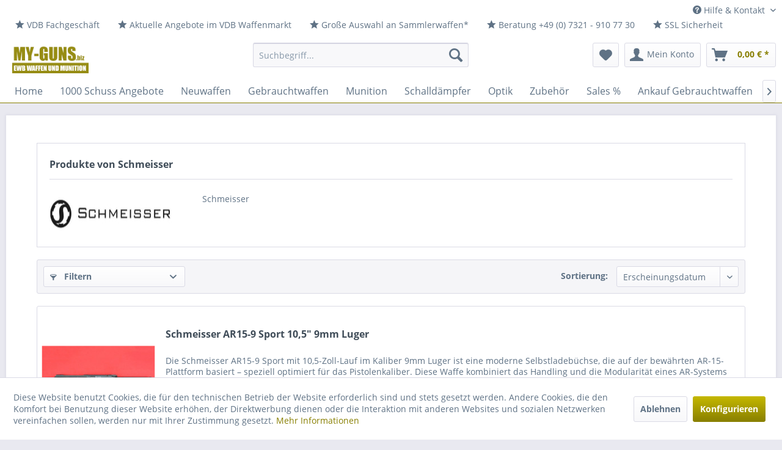

--- FILE ---
content_type: text/html; charset=UTF-8
request_url: https://my-guns.biz/schmeisser/
body_size: 14982
content:
<!DOCTYPE html> <html class="no-js" lang="de" itemscope="itemscope" itemtype="https://schema.org/WebPage"> <head> <meta charset="utf-8"> <meta name="author" content="" /> <meta name="robots" content="index,follow" /> <meta name="revisit-after" content="15 days" /> <meta name="keywords" content="" /> <meta name="description" content="" /> <meta property="og:type" content="product" /> <meta property="og:site_name" content="My-Guns.biz - Jagd &amp; Schießsport Online Shop - Schießsportzubehör &amp; Schießsportbedarf für Schützen." /> <meta property="og:title" content="Schmeisser" /> <meta property="og:description" content="Schmeisser" /> <meta name="twitter:card" content="product" /> <meta name="twitter:site" content="My-Guns.biz - Jagd &amp; Schießsport Online Shop - Schießsportzubehör &amp; Schießsportbedarf für Schützen." /> <meta name="twitter:title" content="Schmeisser" /> <meta name="twitter:description" content="Schmeisser" /> <meta property="og:image" content="https://my-guns.biz/media/image/00/b0/fb/schmeisser_logo.jpg" /> <meta name="twitter:image" content="https://my-guns.biz/media/image/00/b0/fb/schmeisser_logo.jpg" /> <meta itemprop="copyrightHolder" content="My-Guns.biz - Jagd &amp; Schießsport Online Shop - Schießsportzubehör &amp; Schießsportbedarf für Schützen." /> <meta itemprop="copyrightYear" content="2014" /> <meta itemprop="isFamilyFriendly" content="True" /> <meta itemprop="image" content="https://my-guns.biz/media/image/1a/02/6c/my-guns-logo-2.png" /> <meta name="viewport" content="width=device-width, initial-scale=1.0"> <meta name="mobile-web-app-capable" content="yes"> <meta name="apple-mobile-web-app-title" content="My-Guns.biz - Jagd &amp; Schießsport Online Shop - Schießsportzubehör &amp; Schießsportbedarf für Schützen."> <meta name="apple-mobile-web-app-capable" content="yes"> <meta name="apple-mobile-web-app-status-bar-style" content="default"> <link rel="apple-touch-icon-precomposed" href="https://my-guns.biz/media/unknown/49/92/4f/my_guns_icon_amv_6.ico"> <link rel="shortcut icon" href="https://my-guns.biz/media/unknown/29/66/91/my_guns_icon_3fN_2.ico"> <meta name="msapplication-navbutton-color" content="#887F00" /> <meta name="application-name" content="My-Guns.biz - Jagd &amp; Schießsport Online Shop - Schießsportzubehör &amp; Schießsportbedarf für Schützen." /> <meta name="msapplication-starturl" content="https://my-guns.biz/" /> <meta name="msapplication-window" content="width=1024;height=768" /> <meta name="msapplication-TileImage" content="https://my-guns.biz/media/unknown/49/92/4f/my_guns_icon_amv_6.ico"> <meta name="msapplication-TileColor" content="#887F00"> <meta name="theme-color" content="#887F00" /> <link rel="canonical" href="https://my-guns.biz/schmeisser/"/> <title itemprop="name">Schmeisser | My-Guns.biz - Jagd &amp; Schießsport Online Shop - Schießsportzubehör &amp; Schießsportbedarf für Schützen.</title> <link href="/web/cache/1755245178_ccc31c1819b97248dc4e2f9307fc4c15.css" media="all" rel="stylesheet" type="text/css" /> </head> <body class="is--ctl-listing is--act-manufacturer is--no-sidebar" > <div class="page-wrap"> <noscript class="noscript-main"> <div class="alert is--warning"> <div class="alert--icon"> <i class="icon--element icon--warning"></i> </div> <div class="alert--content"> Um My-Guns.biz&#x20;-&#x20;Jagd&#x20;&amp;&#x20;Schie&#xDF;sport&#x20;Online&#x20;Shop&#x20;-&#x20;Schie&#xDF;sportzubeh&#xF6;r&#x20;&amp;&#x20;Schie&#xDF;sportbedarf&#x20;f&#xFC;r&#x20;Sch&#xFC;tzen. in vollem Umfang nutzen zu k&ouml;nnen, empfehlen wir Ihnen Javascript in Ihrem Browser zu aktiveren. </div> </div> </noscript> <header class="header-main"> <div class="top-bar"> <div class="container block-group"> <nav class="top-bar--navigation block" role="menubar">   <div class="navigation--entry entry--service has--drop-down" role="menuitem" aria-haspopup="true" data-drop-down-menu="true"> <i class="icon--service"></i> Hilfe & Kontakt <ul class="service--list is--rounded" role="menu"> <li class="service--entry" role="menuitem"> <a class="service--link" href="https://my-guns.biz/kontaktformular-my-guns.biz" title="Kontakt" target="_parent"> Kontakt </a> </li> <li class="service--entry" role="menuitem"> <a class="service--link" href="https://my-guns.biz/versand-lieferzeiten-deutschland" title="Versand &amp; Lieferzeiten - Deutschland" > Versand & Lieferzeiten - Deutschland </a> </li> <li class="service--entry" role="menuitem"> <a class="service--link" href="https://my-guns.biz/batterieentsorgung" title="Batterieentsorgung" > Batterieentsorgung </a> </li> <li class="service--entry" role="menuitem"> <a class="service--link" href="https://my-guns.biz/erwerbsberechtigungen" title="Erwerbsberechtigungen" target="_parent"> Erwerbsberechtigungen </a> </li> <li class="service--entry" role="menuitem"> <a class="service--link" href="https://my-guns.biz/widerrufsrecht" title="Widerrufsrecht" > Widerrufsrecht </a> </li> <li class="service--entry" role="menuitem"> <a class="service--link" href="javascript:openCookieConsentManager()" title="Cookie-Einstellungen" > Cookie-Einstellungen </a> </li> <li class="service--entry" role="menuitem"> <a class="service--link" href="https://my-guns.biz/datenschutzerklaerung" title="Datenschutzerklärung" > Datenschutzerklärung </a> </li> <li class="service--entry" role="menuitem"> <a class="service--link" href="https://my-guns.biz/agb" title="AGB" > AGB </a> </li> <li class="service--entry" role="menuitem"> <a class="service--link" href="https://my-guns.biz/impressum" title="Impressum" > Impressum </a> </li> </ul> </div> </nav> <nav class="top-bar--navigation block" role="menubar" style="float:left;"> <a href="https://www.vdb-waffen.de/de/mitglieder/waffen-fachgeschaefte/esc_gmbh_mathias_bretzger.html" class="navigation--entry navigation--entry--hidden-sm navigation--entry--hidden-md block--padding--left" role="menuitem" aria-haspopup="true" target="_blank" rel="nofollow noopener"> <p title="Mitglied im Verband Deutscher Büchsenmacher und Waffenhändler e.V."> <i class="icon--star"></i> VDB Fachgeschäft </p> </a> <a href="https://www.vdb-waffen.de/de/waffenmarkt/fachhaendler~esc_gmbh_mathias_bretzger.html" class="navigation--entry navigation--entry--hidden-sm navigation--entry--hidden-md block--padding--left" role="menuitem" aria-haspopup="true" target="_blank" rel="nofollow noopener"> <p title="ESC ist Mitglied im Verband Deutscher Büchsenmacher und Waffenfachhändler e.V. Aktuelle Angebote im VDB Waffenmarkt finden Sie hier."> <i class="icon--star"></i> Aktuelle Angebote im VDB Waffenmarkt </p> </a> <a href="https://my-guns.biz/gebrauchtwaffen/" class="navigation--entry black navigation--entry--hidden-sm" role="menuitem" aria-haspopup="true"> <p title="* Innerhalb Deutschland."> <i class="icon--star"></i> Große Auswahl an Sammlerwaffen* </p> </a> <a href="https://my-guns.biz/kontaktformular" class="navigation--entry navigation--entry--hidden-sm block--padding--left" role="menuitem" aria-haspopup="true"> <p title="+49 (0) 7321 - 910 77 30"> <i class="icon--star"></i> Beratung +49 (0) 7321 - 910 77 30</p> </a> <a href="https://my-guns.biz/datenschutz" class="navigation--entry navigation--entry--hidden-sm block--padding--left" role="menuitem" aria-haspopup="true"> <p title="SSL Verschlüsselung"> <i class="icon--star"></i> SSL Sicherheit </p> </a> </nav> </div> </div> <div class="container header--navigation"> <div class="logo-main block-group" role="banner"> <div class="logo--shop block"> <a class="logo--link" href="https://my-guns.biz/" title="My-Guns.biz - Jagd &amp; Schießsport Online Shop - Schießsportzubehör &amp; Schießsportbedarf für Schützen. - zur Startseite wechseln"> <picture> <source srcset="https://my-guns.biz/media/image/1a/02/6c/my-guns-logo-2.png" media="(min-width: 78.75em)"> <source srcset="https://my-guns.biz/media/image/1a/02/6c/my-guns-logo-2.png" media="(min-width: 64em)"> <source srcset="https://my-guns.biz/media/image/1a/02/6c/my-guns-logo-2.png" media="(min-width: 48em)"> <img srcset="https://my-guns.biz/media/image/1a/02/6c/my-guns-logo-2.png" alt="My-Guns.biz - Jagd &amp; Schießsport Online Shop - Schießsportzubehör &amp; Schießsportbedarf für Schützen. - zur Startseite wechseln" /> </picture> </a> </div> </div> <nav class="shop--navigation block-group"> <ul class="navigation--list block-group" role="menubar"> <li class="navigation--entry entry--menu-left" role="menuitem"> <a class="entry--link entry--trigger btn is--icon-left" href="#offcanvas--left" data-offcanvas="true" data-offCanvasSelector=".sidebar-main" aria-label="Menü"> <i class="icon--menu"></i> Menü </a> </li> <li class="navigation--entry entry--search" role="menuitem" data-search="true" aria-haspopup="true" data-minLength="2"> <a class="btn entry--link entry--trigger" href="#show-hide--search" title="Suche anzeigen / schließen" aria-label="Suche anzeigen / schließen"> <i class="icon--search"></i> <span class="search--display">Suchen</span> </a> <form action="/search" method="get" class="main-search--form"> <input type="search" name="sSearch" aria-label="Suchbegriff..." class="main-search--field" autocomplete="off" autocapitalize="off" placeholder="Suchbegriff..." maxlength="30" /> <button type="submit" class="main-search--button" aria-label="Suchen"> <i class="icon--search"></i> <span class="main-search--text">Suchen</span> </button> <div class="form--ajax-loader">&nbsp;</div> </form> <div class="main-search--results"></div> </li>  <li class="navigation--entry entry--notepad" role="menuitem"> <a href="https://my-guns.biz/note" title="Merkzettel" aria-label="Merkzettel" class="btn"> <i class="icon--heart"></i> </a> </li> <li class="navigation--entry entry--account with-slt" role="menuitem" data-offcanvas="true" data-offCanvasSelector=".account--dropdown-navigation"> <a href="https://my-guns.biz/account" title="Mein Konto" aria-label="Mein Konto" class="btn is--icon-left entry--link account--link"> <i class="icon--account"></i> <span class="account--display"> Mein Konto </span> </a> <div class="account--dropdown-navigation"> <div class="navigation--smartphone"> <div class="entry--close-off-canvas"> <a href="#close-account-menu" class="account--close-off-canvas" title="Menü schließen" aria-label="Menü schließen"> Menü schließen <i class="icon--arrow-right"></i> </a> </div> </div> <div class="account--menu is--rounded is--personalized"> <span class="navigation--headline"> Mein Konto </span> <div class="account--menu-container"> <ul class="sidebar--navigation navigation--list is--level0 show--active-items"> <li class="navigation--entry"> <span class="navigation--signin"> <a href="https://my-guns.biz/account#hide-registration" class="blocked--link btn is--primary navigation--signin-btn" data-collapseTarget="#registration" data-action="close"> Anmelden </a> <span class="navigation--register"> oder <a href="https://my-guns.biz/account#show-registration" class="blocked--link" data-collapseTarget="#registration" data-action="open"> registrieren </a> </span> </span> </li> <li class="navigation--entry"> <a href="https://my-guns.biz/account" title="Übersicht" class="navigation--link"> Übersicht </a> </li> <li class="navigation--entry"> <a href="https://my-guns.biz/account/profile" title="Persönliche Daten" class="navigation--link" rel="nofollow"> Persönliche Daten </a> </li> <li class="navigation--entry"> <a href="https://my-guns.biz/address/index/sidebar/" title="Adressen" class="navigation--link" rel="nofollow"> Adressen </a> </li> <li class="navigation--entry"> <a href="https://my-guns.biz/account/payment" title="Zahlungsarten" class="navigation--link" rel="nofollow"> Zahlungsarten </a> </li> <li class="navigation--entry"> <a href="https://my-guns.biz/account/orders" title="Bestellungen" class="navigation--link" rel="nofollow"> Bestellungen </a> </li> <li class="navigation--entry"> <a href="https://my-guns.biz/account/downloads" title="Sofortdownloads" class="navigation--link" rel="nofollow"> Sofortdownloads </a> </li> <li class="navigation--entry"> <a href="https://my-guns.biz/note" title="Merkzettel" class="navigation--link" rel="nofollow"> Merkzettel </a> </li> </ul> </div> </div> </div> </li> <li class="navigation--entry entry--cart" role="menuitem"> <a class="btn is--icon-left cart--link" href="https://my-guns.biz/checkout/cart" title="Warenkorb" aria-label="Warenkorb"> <span class="cart--display"> Warenkorb </span> <span class="badge is--primary is--minimal cart--quantity is--hidden">0</span> <i class="icon--basket"></i> <span class="cart--amount"> 0,00&nbsp;&euro; * </span> </a> <div class="ajax-loader">&nbsp;</div> </li>  </ul> </nav> <div class="container--ajax-cart" data-collapse-cart="true" data-displayMode="offcanvas"></div> </div> </header> <nav class="navigation-main"> <div class="container" data-menu-scroller="true" data-listSelector=".navigation--list.container" data-viewPortSelector=".navigation--list-wrapper"> <div class="navigation--list-wrapper"> <ul class="navigation--list container" role="menubar" itemscope="itemscope" itemtype="https://schema.org/SiteNavigationElement"> <li class="navigation--entry is--home" role="menuitem"><a class="navigation--link is--first" href="https://my-guns.biz/" title="Home" aria-label="Home" itemprop="url"><span itemprop="name">Home</span></a></li><li class="navigation--entry" role="menuitem"><a class="navigation--link" href="https://my-guns.biz/1000-schuss-angebote/" title="1000 Schuss Angebote" aria-label="1000 Schuss Angebote" itemprop="url"><span itemprop="name">1000 Schuss Angebote</span></a></li><li class="navigation--entry" role="menuitem"><a class="navigation--link" href="https://my-guns.biz/neuwaffen/" title="Neuwaffen" aria-label="Neuwaffen" itemprop="url"><span itemprop="name">Neuwaffen</span></a></li><li class="navigation--entry" role="menuitem"><a class="navigation--link" href="https://my-guns.biz/gebrauchtwaffen/" title="Gebrauchtwaffen" aria-label="Gebrauchtwaffen" itemprop="url"><span itemprop="name">Gebrauchtwaffen</span></a></li><li class="navigation--entry" role="menuitem"><a class="navigation--link" href="https://my-guns.biz/munition/" title="Munition" aria-label="Munition" itemprop="url"><span itemprop="name">Munition</span></a></li><li class="navigation--entry" role="menuitem"><a class="navigation--link" href="https://my-guns.biz/schalldaempfer/" title="Schalldämpfer" aria-label="Schalldämpfer" itemprop="url"><span itemprop="name">Schalldämpfer</span></a></li><li class="navigation--entry" role="menuitem"><a class="navigation--link" href="https://my-guns.biz/optik/" title="Optik" aria-label="Optik" itemprop="url"><span itemprop="name">Optik</span></a></li><li class="navigation--entry" role="menuitem"><a class="navigation--link" href="https://my-guns.biz/zubehoer/" title="Zubehör" aria-label="Zubehör" itemprop="url"><span itemprop="name">Zubehör</span></a></li><li class="navigation--entry" role="menuitem"><a class="navigation--link" href="https://my-guns.biz/sales/" title="Sales %" aria-label="Sales %" itemprop="url"><span itemprop="name">Sales %</span></a></li><li class="navigation--entry" role="menuitem"><a class="navigation--link" href="https://my-guns.biz/ankauf-gebrauchtwaffen/" title="Ankauf Gebrauchtwaffen" aria-label="Ankauf Gebrauchtwaffen" itemprop="url"><span itemprop="name">Ankauf Gebrauchtwaffen</span></a></li><li class="navigation--entry" role="menuitem"><a class="navigation--link" href="https://my-guns.biz/store/" title="Store" aria-label="Store" itemprop="url"><span itemprop="name">Store</span></a></li> </ul> </div> <div class="advanced-menu" data-advanced-menu="true" data-hoverDelay="250"> <div class="menu--container"> <div class="button-container"> <a href="https://my-guns.biz/1000-schuss-angebote/" class="button--category" aria-label="Zur Kategorie 1000 Schuss Angebote" title="Zur Kategorie 1000 Schuss Angebote"> <i class="icon--arrow-right"></i> Zur Kategorie 1000 Schuss Angebote </a> <span class="button--close"> <i class="icon--cross"></i> </span> </div> </div> <div class="menu--container"> <div class="button-container"> <a href="https://my-guns.biz/neuwaffen/" class="button--category" aria-label="Zur Kategorie Neuwaffen" title="Zur Kategorie Neuwaffen"> <i class="icon--arrow-right"></i> Zur Kategorie Neuwaffen </a> <span class="button--close"> <i class="icon--cross"></i> </span> </div> <div class="content--wrapper has--content"> <ul class="menu--list menu--level-0 columns--4" style="width: 100%;"> <li class="menu--list-item item--level-0" style="width: 100%"> <a href="https://my-guns.biz/neuwaffen/buechsen/" class="menu--list-item-link" aria-label="Büchsen" title="Büchsen">Büchsen</a> </li> <li class="menu--list-item item--level-0" style="width: 100%"> <a href="https://my-guns.biz/neuwaffen/flinten/" class="menu--list-item-link" aria-label="Flinten" title="Flinten">Flinten</a> </li> <li class="menu--list-item item--level-0" style="width: 100%"> <a href="https://my-guns.biz/neuwaffen/kurzwaffen/" class="menu--list-item-link" aria-label="Kurzwaffen" title="Kurzwaffen">Kurzwaffen</a> </li> <li class="menu--list-item item--level-0" style="width: 100%"> <a href="https://my-guns.biz/neuwaffen/wechselsysteme/" class="menu--list-item-link" aria-label="Wechselsysteme" title="Wechselsysteme">Wechselsysteme</a> </li> </ul> </div> </div> <div class="menu--container"> <div class="button-container"> <a href="https://my-guns.biz/gebrauchtwaffen/" class="button--category" aria-label="Zur Kategorie Gebrauchtwaffen" title="Zur Kategorie Gebrauchtwaffen"> <i class="icon--arrow-right"></i> Zur Kategorie Gebrauchtwaffen </a> <span class="button--close"> <i class="icon--cross"></i> </span> </div> <div class="content--wrapper has--content"> <ul class="menu--list menu--level-0 columns--4" style="width: 100%;"> <li class="menu--list-item item--level-0" style="width: 100%"> <a href="https://my-guns.biz/gebrauchtwaffen/buechsen/" class="menu--list-item-link" aria-label="Büchsen" title="Büchsen">Büchsen</a> </li> <li class="menu--list-item item--level-0" style="width: 100%"> <a href="https://my-guns.biz/gebrauchtwaffen/flinten/" class="menu--list-item-link" aria-label="Flinten" title="Flinten">Flinten</a> </li> <li class="menu--list-item item--level-0" style="width: 100%"> <a href="https://my-guns.biz/gebrauchtwaffen/kurzwaffen/" class="menu--list-item-link" aria-label="Kurzwaffen" title="Kurzwaffen">Kurzwaffen</a> </li> <li class="menu--list-item item--level-0" style="width: 100%"> <a href="https://my-guns.biz/gebrauchtwaffen/kombinierte/" class="menu--list-item-link" aria-label="Kombinierte" title="Kombinierte">Kombinierte</a> </li> <li class="menu--list-item item--level-0" style="width: 100%"> <a href="https://my-guns.biz/gebrauchtwaffen/perkussion-vorderlader/" class="menu--list-item-link" aria-label="Perkussion Vorderlader" title="Perkussion Vorderlader">Perkussion Vorderlader</a> </li> </ul> </div> </div> <div class="menu--container"> <div class="button-container"> <a href="https://my-guns.biz/munition/" class="button--category" aria-label="Zur Kategorie Munition" title="Zur Kategorie Munition"> <i class="icon--arrow-right"></i> Zur Kategorie Munition </a> <span class="button--close"> <i class="icon--cross"></i> </span> </div> <div class="content--wrapper has--content"> <ul class="menu--list menu--level-0 columns--4" style="width: 100%;"> <li class="menu--list-item item--level-0" style="width: 100%"> <a href="https://my-guns.biz/munition/patronen-fuer-langwaffen/" class="menu--list-item-link" aria-label="Patronen für Langwaffen" title="Patronen für Langwaffen">Patronen für Langwaffen</a> <ul class="menu--list menu--level-1 columns--4"> <li class="menu--list-item item--level-1"> <a href="https://my-guns.biz/munition/patronen-fuer-langwaffen/patronen-fuer-buechsen/" class="menu--list-item-link" aria-label="Patronen für Büchsen" title="Patronen für Büchsen">Patronen für Büchsen</a> </li> <li class="menu--list-item item--level-1"> <a href="https://my-guns.biz/munition/patronen-fuer-langwaffen/patronen-fuer-flinten/" class="menu--list-item-link" aria-label="Patronen für Flinten" title="Patronen für Flinten">Patronen für Flinten</a> </li> </ul> </li> <li class="menu--list-item item--level-0" style="width: 100%"> <a href="https://my-guns.biz/munition/patronen-fuer-kurzwaffen/" class="menu--list-item-link" aria-label="Patronen für Kurzwaffen" title="Patronen für Kurzwaffen">Patronen für Kurzwaffen</a> <ul class="menu--list menu--level-1 columns--4"> <li class="menu--list-item item--level-1"> <a href="https://my-guns.biz/munition/patronen-fuer-kurzwaffen/pistolenpatronen/" class="menu--list-item-link" aria-label="Pistolenpatronen" title="Pistolenpatronen">Pistolenpatronen</a> </li> <li class="menu--list-item item--level-1"> <a href="https://my-guns.biz/munition/patronen-fuer-kurzwaffen/revolverpatronen/" class="menu--list-item-link" aria-label="Revolverpatronen" title="Revolverpatronen">Revolverpatronen</a> </li> </ul> </li> <li class="menu--list-item item--level-0" style="width: 100%"> <a href="https://my-guns.biz/munition/randfeuerpatronen/" class="menu--list-item-link" aria-label="Randfeuerpatronen" title="Randfeuerpatronen">Randfeuerpatronen</a> </li> </ul> </div> </div> <div class="menu--container"> <div class="button-container"> <a href="https://my-guns.biz/schalldaempfer/" class="button--category" aria-label="Zur Kategorie Schalldämpfer" title="Zur Kategorie Schalldämpfer"> <i class="icon--arrow-right"></i> Zur Kategorie Schalldämpfer </a> <span class="button--close"> <i class="icon--cross"></i> </span> </div> </div> <div class="menu--container"> <div class="button-container"> <a href="https://my-guns.biz/optik/" class="button--category" aria-label="Zur Kategorie Optik" title="Zur Kategorie Optik"> <i class="icon--arrow-right"></i> Zur Kategorie Optik </a> <span class="button--close"> <i class="icon--cross"></i> </span> </div> <div class="content--wrapper has--content"> <ul class="menu--list menu--level-0 columns--4" style="width: 100%;"> <li class="menu--list-item item--level-0" style="width: 100%"> <a href="https://my-guns.biz/optik/waermebildgeraete/" class="menu--list-item-link" aria-label="Wärmebildgeräte" title="Wärmebildgeräte">Wärmebildgeräte</a> </li> <li class="menu--list-item item--level-0" style="width: 100%"> <a href="https://my-guns.biz/optik/zielfernrohre/" class="menu--list-item-link" aria-label="Zielfernrohre" title="Zielfernrohre">Zielfernrohre</a> </li> <li class="menu--list-item item--level-0" style="width: 100%"> <a href="https://my-guns.biz/optik/rotpunktvisiere/" class="menu--list-item-link" aria-label="Rotpunktvisiere" title="Rotpunktvisiere">Rotpunktvisiere</a> </li> </ul> </div> </div> <div class="menu--container"> <div class="button-container"> <a href="https://my-guns.biz/zubehoer/" class="button--category" aria-label="Zur Kategorie Zubehör" title="Zur Kategorie Zubehör"> <i class="icon--arrow-right"></i> Zur Kategorie Zubehör </a> <span class="button--close"> <i class="icon--cross"></i> </span> </div> <div class="content--wrapper has--content"> <ul class="menu--list menu--level-0 columns--4" style="width: 100%;"> <li class="menu--list-item item--level-0" style="width: 100%"> <a href="https://my-guns.biz/zubehoer/kompensatoren/" class="menu--list-item-link" aria-label="Kompensatoren" title="Kompensatoren">Kompensatoren</a> </li> </ul> </div> </div> <div class="menu--container"> <div class="button-container"> <a href="https://my-guns.biz/sales/" class="button--category" aria-label="Zur Kategorie Sales %" title="Zur Kategorie Sales %"> <i class="icon--arrow-right"></i> Zur Kategorie Sales % </a> <span class="button--close"> <i class="icon--cross"></i> </span> </div> </div> <div class="menu--container"> <div class="button-container"> <a href="https://my-guns.biz/ankauf-gebrauchtwaffen/" class="button--category" aria-label="Zur Kategorie Ankauf Gebrauchtwaffen" title="Zur Kategorie Ankauf Gebrauchtwaffen"> <i class="icon--arrow-right"></i> Zur Kategorie Ankauf Gebrauchtwaffen </a> <span class="button--close"> <i class="icon--cross"></i> </span> </div> </div> <div class="menu--container"> <div class="button-container"> <a href="https://my-guns.biz/store/" class="button--category" aria-label="Zur Kategorie Store" title="Zur Kategorie Store"> <i class="icon--arrow-right"></i> Zur Kategorie Store </a> <span class="button--close"> <i class="icon--cross"></i> </span> </div> </div> </div> </div> </nav> <section class=" content-main container block-group"> <div class="content-main--inner"> <div id='cookie-consent' class='off-canvas is--left block-transition' data-cookie-consent-manager='true'> <div class='cookie-consent--header cookie-consent--close'> Cookie-Einstellungen <i class="icon--arrow-right"></i> </div> <div class='cookie-consent--description'> Diese Website benutzt Cookies, die für den technischen Betrieb der Website erforderlich sind und stets gesetzt werden. Andere Cookies, die den Komfort bei Benutzung dieser Website erhöhen, der Direktwerbung dienen oder die Interaktion mit anderen Websites und sozialen Netzwerken vereinfachen sollen, werden nur mit Ihrer Zustimmung gesetzt. </div> <div class='cookie-consent--configuration'> <div class='cookie-consent--configuration-header'> <div class='cookie-consent--configuration-header-text'>Konfiguration</div> </div> <div class='cookie-consent--configuration-main'> <div class='cookie-consent--group'> <input type="hidden" class="cookie-consent--group-name" value="technical" /> <label class="cookie-consent--group-state cookie-consent--state-input cookie-consent--required"> <input type="checkbox" name="technical-state" class="cookie-consent--group-state-input" disabled="disabled" checked="checked"/> <span class="cookie-consent--state-input-element"></span> </label> <div class='cookie-consent--group-title' data-collapse-panel='true' data-contentSiblingSelector=".cookie-consent--group-container"> <div class="cookie-consent--group-title-label cookie-consent--state-label"> Technisch erforderlich </div> <span class="cookie-consent--group-arrow is-icon--right"> <i class="icon--arrow-right"></i> </span> </div> <div class='cookie-consent--group-container'> <div class='cookie-consent--group-description'> Diese Cookies sind für die Grundfunktionen des Shops notwendig. </div> <div class='cookie-consent--cookies-container'> <div class='cookie-consent--cookie'> <input type="hidden" class="cookie-consent--cookie-name" value="cookieDeclined" /> <label class="cookie-consent--cookie-state cookie-consent--state-input cookie-consent--required"> <input type="checkbox" name="cookieDeclined-state" class="cookie-consent--cookie-state-input" disabled="disabled" checked="checked" /> <span class="cookie-consent--state-input-element"></span> </label> <div class='cookie--label cookie-consent--state-label'> "Alle Cookies ablehnen" Cookie </div> </div> <div class='cookie-consent--cookie'> <input type="hidden" class="cookie-consent--cookie-name" value="allowCookie" /> <label class="cookie-consent--cookie-state cookie-consent--state-input cookie-consent--required"> <input type="checkbox" name="allowCookie-state" class="cookie-consent--cookie-state-input" disabled="disabled" checked="checked" /> <span class="cookie-consent--state-input-element"></span> </label> <div class='cookie--label cookie-consent--state-label'> "Alle Cookies annehmen" Cookie </div> </div> <div class='cookie-consent--cookie'> <input type="hidden" class="cookie-consent--cookie-name" value="shop" /> <label class="cookie-consent--cookie-state cookie-consent--state-input cookie-consent--required"> <input type="checkbox" name="shop-state" class="cookie-consent--cookie-state-input" disabled="disabled" checked="checked" /> <span class="cookie-consent--state-input-element"></span> </label> <div class='cookie--label cookie-consent--state-label'> Ausgewählter Shop </div> </div> <div class='cookie-consent--cookie'> <input type="hidden" class="cookie-consent--cookie-name" value="csrf_token" /> <label class="cookie-consent--cookie-state cookie-consent--state-input cookie-consent--required"> <input type="checkbox" name="csrf_token-state" class="cookie-consent--cookie-state-input" disabled="disabled" checked="checked" /> <span class="cookie-consent--state-input-element"></span> </label> <div class='cookie--label cookie-consent--state-label'> CSRF-Token </div> </div> <div class='cookie-consent--cookie'> <input type="hidden" class="cookie-consent--cookie-name" value="cookiePreferences" /> <label class="cookie-consent--cookie-state cookie-consent--state-input cookie-consent--required"> <input type="checkbox" name="cookiePreferences-state" class="cookie-consent--cookie-state-input" disabled="disabled" checked="checked" /> <span class="cookie-consent--state-input-element"></span> </label> <div class='cookie--label cookie-consent--state-label'> Cookie-Einstellungen </div> </div> <div class='cookie-consent--cookie'> <input type="hidden" class="cookie-consent--cookie-name" value="x-cache-context-hash" /> <label class="cookie-consent--cookie-state cookie-consent--state-input cookie-consent--required"> <input type="checkbox" name="x-cache-context-hash-state" class="cookie-consent--cookie-state-input" disabled="disabled" checked="checked" /> <span class="cookie-consent--state-input-element"></span> </label> <div class='cookie--label cookie-consent--state-label'> Individuelle Preise </div> </div> <div class='cookie-consent--cookie'> <input type="hidden" class="cookie-consent--cookie-name" value="slt" /> <label class="cookie-consent--cookie-state cookie-consent--state-input cookie-consent--required"> <input type="checkbox" name="slt-state" class="cookie-consent--cookie-state-input" disabled="disabled" checked="checked" /> <span class="cookie-consent--state-input-element"></span> </label> <div class='cookie--label cookie-consent--state-label'> Kunden-Wiedererkennung </div> </div> <div class='cookie-consent--cookie'> <input type="hidden" class="cookie-consent--cookie-name" value="nocache" /> <label class="cookie-consent--cookie-state cookie-consent--state-input cookie-consent--required"> <input type="checkbox" name="nocache-state" class="cookie-consent--cookie-state-input" disabled="disabled" checked="checked" /> <span class="cookie-consent--state-input-element"></span> </label> <div class='cookie--label cookie-consent--state-label'> Kundenspezifisches Caching </div> </div> <div class='cookie-consent--cookie'> <input type="hidden" class="cookie-consent--cookie-name" value="session" /> <label class="cookie-consent--cookie-state cookie-consent--state-input cookie-consent--required"> <input type="checkbox" name="session-state" class="cookie-consent--cookie-state-input" disabled="disabled" checked="checked" /> <span class="cookie-consent--state-input-element"></span> </label> <div class='cookie--label cookie-consent--state-label'> Session </div> </div> <div class='cookie-consent--cookie'> <input type="hidden" class="cookie-consent--cookie-name" value="currency" /> <label class="cookie-consent--cookie-state cookie-consent--state-input cookie-consent--required"> <input type="checkbox" name="currency-state" class="cookie-consent--cookie-state-input" disabled="disabled" checked="checked" /> <span class="cookie-consent--state-input-element"></span> </label> <div class='cookie--label cookie-consent--state-label'> Währungswechsel </div> </div> </div> </div> </div> <div class='cookie-consent--group'> <input type="hidden" class="cookie-consent--group-name" value="comfort" /> <label class="cookie-consent--group-state cookie-consent--state-input"> <input type="checkbox" name="comfort-state" class="cookie-consent--group-state-input"/> <span class="cookie-consent--state-input-element"></span> </label> <div class='cookie-consent--group-title' data-collapse-panel='true' data-contentSiblingSelector=".cookie-consent--group-container"> <div class="cookie-consent--group-title-label cookie-consent--state-label"> Komfortfunktionen </div> <span class="cookie-consent--group-arrow is-icon--right"> <i class="icon--arrow-right"></i> </span> </div> <div class='cookie-consent--group-container'> <div class='cookie-consent--group-description'> Diese Cookies werden genutzt um das Einkaufserlebnis noch ansprechender zu gestalten, beispielsweise für die Wiedererkennung des Besuchers. </div> <div class='cookie-consent--cookies-container'> <div class='cookie-consent--cookie'> <input type="hidden" class="cookie-consent--cookie-name" value="sUniqueID" /> <label class="cookie-consent--cookie-state cookie-consent--state-input"> <input type="checkbox" name="sUniqueID-state" class="cookie-consent--cookie-state-input" /> <span class="cookie-consent--state-input-element"></span> </label> <div class='cookie--label cookie-consent--state-label'> Merkzettel </div> </div> </div> </div> </div> <div class='cookie-consent--group'> <input type="hidden" class="cookie-consent--group-name" value="statistics" /> <label class="cookie-consent--group-state cookie-consent--state-input"> <input type="checkbox" name="statistics-state" class="cookie-consent--group-state-input"/> <span class="cookie-consent--state-input-element"></span> </label> <div class='cookie-consent--group-title' data-collapse-panel='true' data-contentSiblingSelector=".cookie-consent--group-container"> <div class="cookie-consent--group-title-label cookie-consent--state-label"> Statistik & Tracking </div> <span class="cookie-consent--group-arrow is-icon--right"> <i class="icon--arrow-right"></i> </span> </div> <div class='cookie-consent--group-container'> <div class='cookie-consent--cookies-container'> <div class='cookie-consent--cookie'> <input type="hidden" class="cookie-consent--cookie-name" value="x-ua-device" /> <label class="cookie-consent--cookie-state cookie-consent--state-input"> <input type="checkbox" name="x-ua-device-state" class="cookie-consent--cookie-state-input" /> <span class="cookie-consent--state-input-element"></span> </label> <div class='cookie--label cookie-consent--state-label'> Endgeräteerkennung </div> </div> <div class='cookie-consent--cookie'> <input type="hidden" class="cookie-consent--cookie-name" value="partner" /> <label class="cookie-consent--cookie-state cookie-consent--state-input"> <input type="checkbox" name="partner-state" class="cookie-consent--cookie-state-input" /> <span class="cookie-consent--state-input-element"></span> </label> <div class='cookie--label cookie-consent--state-label'> Partnerprogramm </div> </div> </div> </div> </div> </div> </div> <div class="cookie-consent--save"> <input class="cookie-consent--save-button btn is--primary" type="button" value="Einstellungen speichern" /> </div> </div> <aside class="sidebar-main off-canvas"> <div class="navigation--smartphone"> <ul class="navigation--list "> <li class="navigation--entry entry--close-off-canvas"> <a href="#close-categories-menu" title="Menü schließen" class="navigation--link"> Menü schließen <i class="icon--arrow-right"></i> </a> </li> </ul> <div class="mobile--switches">   </div> </div> <div class="sidebar--categories-wrapper" data-subcategory-nav="true" data-mainCategoryId="3" data-categoryId="0" data-fetchUrl=""> <div class="categories--headline navigation--headline"> Kategorien </div> <div class="sidebar--categories-navigation"> <ul class="sidebar--navigation categories--navigation navigation--list is--drop-down is--level0 is--rounded" role="menu"> <li class="navigation--entry" role="menuitem"> <a class="navigation--link" href="https://my-guns.biz/1000-schuss-angebote/" data-categoryId="244" data-fetchUrl="/widgets/listing/getCategory/categoryId/244" title="1000 Schuss Angebote" > 1000 Schuss Angebote </a> </li> <li class="navigation--entry has--sub-children" role="menuitem"> <a class="navigation--link link--go-forward" href="https://my-guns.biz/neuwaffen/" data-categoryId="180" data-fetchUrl="/widgets/listing/getCategory/categoryId/180" title="Neuwaffen" > Neuwaffen <span class="is--icon-right"> <i class="icon--arrow-right"></i> </span> </a> </li> <li class="navigation--entry has--sub-children" role="menuitem"> <a class="navigation--link link--go-forward" href="https://my-guns.biz/gebrauchtwaffen/" data-categoryId="196" data-fetchUrl="/widgets/listing/getCategory/categoryId/196" title="Gebrauchtwaffen" > Gebrauchtwaffen <span class="is--icon-right"> <i class="icon--arrow-right"></i> </span> </a> </li> <li class="navigation--entry has--sub-children" role="menuitem"> <a class="navigation--link link--go-forward" href="https://my-guns.biz/munition/" data-categoryId="208" data-fetchUrl="/widgets/listing/getCategory/categoryId/208" title="Munition" > Munition <span class="is--icon-right"> <i class="icon--arrow-right"></i> </span> </a> </li> <li class="navigation--entry" role="menuitem"> <a class="navigation--link" href="https://my-guns.biz/schalldaempfer/" data-categoryId="217" data-fetchUrl="/widgets/listing/getCategory/categoryId/217" title="Schalldämpfer" > Schalldämpfer </a> </li> <li class="navigation--entry has--sub-children" role="menuitem"> <a class="navigation--link link--go-forward" href="https://my-guns.biz/optik/" data-categoryId="220" data-fetchUrl="/widgets/listing/getCategory/categoryId/220" title="Optik" > Optik <span class="is--icon-right"> <i class="icon--arrow-right"></i> </span> </a> </li> <li class="navigation--entry has--sub-children" role="menuitem"> <a class="navigation--link link--go-forward" href="https://my-guns.biz/zubehoer/" data-categoryId="226" data-fetchUrl="/widgets/listing/getCategory/categoryId/226" title="Zubehör" > Zubehör <span class="is--icon-right"> <i class="icon--arrow-right"></i> </span> </a> </li> <li class="navigation--entry" role="menuitem"> <a class="navigation--link" href="https://my-guns.biz/sales/" data-categoryId="246" data-fetchUrl="/widgets/listing/getCategory/categoryId/246" title="Sales %" > Sales % </a> </li> <li class="navigation--entry" role="menuitem"> <a class="navigation--link" href="https://my-guns.biz/ankauf-gebrauchtwaffen/" data-categoryId="242" data-fetchUrl="/widgets/listing/getCategory/categoryId/242" title="Ankauf Gebrauchtwaffen" > Ankauf Gebrauchtwaffen </a> </li> <li class="navigation--entry" role="menuitem"> <a class="navigation--link" href="https://my-guns.biz/store/" data-categoryId="243" data-fetchUrl="/widgets/listing/getCategory/categoryId/243" title="Store" > Store </a> </li> </ul> </div> <div class="shop-sites--container is--rounded"> <div class="shop-sites--headline navigation--headline"> Informationen </div> <ul class="shop-sites--navigation sidebar--navigation navigation--list is--drop-down is--level0" role="menu"> <li class="navigation--entry" role="menuitem"> <a class="navigation--link" href="https://my-guns.biz/kontaktformular-my-guns.biz" title="Kontakt" data-categoryId="48" data-fetchUrl="/widgets/listing/getCustomPage/pageId/48" target="_parent"> Kontakt </a> </li> <li class="navigation--entry" role="menuitem"> <a class="navigation--link" href="https://my-guns.biz/versand-lieferzeiten-deutschland" title="Versand &amp; Lieferzeiten - Deutschland" data-categoryId="6" data-fetchUrl="/widgets/listing/getCustomPage/pageId/6" > Versand & Lieferzeiten - Deutschland </a> </li> <li class="navigation--entry" role="menuitem"> <a class="navigation--link" href="https://my-guns.biz/batterieentsorgung" title="Batterieentsorgung" data-categoryId="50" data-fetchUrl="/widgets/listing/getCustomPage/pageId/50" > Batterieentsorgung </a> </li> <li class="navigation--entry" role="menuitem"> <a class="navigation--link" href="https://my-guns.biz/erwerbsberechtigungen" title="Erwerbsberechtigungen" data-categoryId="43" data-fetchUrl="/widgets/listing/getCustomPage/pageId/43" target="_parent"> Erwerbsberechtigungen </a> </li> <li class="navigation--entry" role="menuitem"> <a class="navigation--link" href="https://my-guns.biz/widerrufsrecht" title="Widerrufsrecht" data-categoryId="8" data-fetchUrl="/widgets/listing/getCustomPage/pageId/8" > Widerrufsrecht </a> </li> <li class="navigation--entry" role="menuitem"> <a class="navigation--link" href="javascript:openCookieConsentManager()" title="Cookie-Einstellungen" data-categoryId="46" data-fetchUrl="/widgets/listing/getCustomPage/pageId/46" > Cookie-Einstellungen </a> </li> <li class="navigation--entry" role="menuitem"> <a class="navigation--link" href="https://my-guns.biz/datenschutzerklaerung" title="Datenschutzerklärung" data-categoryId="7" data-fetchUrl="/widgets/listing/getCustomPage/pageId/7" > Datenschutzerklärung </a> </li> <li class="navigation--entry" role="menuitem"> <a class="navigation--link" href="https://my-guns.biz/agb" title="AGB" data-categoryId="4" data-fetchUrl="/widgets/listing/getCustomPage/pageId/4" > AGB </a> </li> <li class="navigation--entry" role="menuitem"> <a class="navigation--link" href="https://my-guns.biz/impressum" title="Impressum" data-categoryId="3" data-fetchUrl="/widgets/listing/getCustomPage/pageId/3" > Impressum </a> </li> </ul> </div> </div> </aside> <div class="content--wrapper"> <div class="content listing--content"> <div class="vendor--info panel has--border"> <h1 class="panel--title is--underline"> Produkte von Schmeisser </h1> <div class="panel--body is--wide"> <div class="vendor--image-wrapper"> <img class="vendor--image" src="https://my-guns.biz/media/image/00/b0/fb/schmeisser_logo.jpg" alt="Schmeisser"> </div> <div class="vendor--text"> <p>Schmeisser</p> </div> </div> </div> <div class="listing--wrapper"> <div data-listing-actions="true" class="listing--actions is--rounded without-pagination"> <div class="action--filter-btn"> <a href="#" class="filter--trigger btn is--small" data-filter-trigger="true" data-offcanvas="true" data-offCanvasSelector=".action--filter-options" data-closeButtonSelector=".filter--close-btn"> <i class="icon--filter"></i> Filtern <span class="action--collapse-icon"></span> </a> </div> <form class="action--sort action--content block" method="get" data-action-form="true"> <input type="hidden" name="p" value="1"> <label for="o" class="sort--label action--label">Sortierung:</label> <div class="sort--select select-field"> <select id="o" name="o" class="sort--field action--field" data-auto-submit="true" > <option value="1" selected="selected">Erscheinungsdatum</option> <option value="2">Beliebtheit</option> <option value="3">Niedrigster Preis</option> <option value="4">Höchster Preis</option> <option value="5">Artikelbezeichnung</option> <option value="8">Position</option> </select> </div> </form> <div class="action--filter-options off-canvas"> <a href="#" class="filter--close-btn" data-show-products-text="%s Produkt(e) anzeigen"> Filter schließen <i class="icon--arrow-right"></i> </a> <div class="filter--container"> <form id="filter" method="get" data-filter-form="true" data-is-in-sidebar="false" data-listing-url="https://my-guns.biz/widgets/listing/listingCount/sSupplier/28/sCategory/3" data-is-filtered="0" data-load-facets="false" data-instant-filter-result="false" class=""> <div class="filter--actions filter--actions-top"> <button type="submit" class="btn is--primary filter--btn-apply is--large is--icon-right" disabled="disabled"> <span class="filter--count"></span> Produkte anzeigen <i class="icon--cycle"></i> </button> </div> <input type="hidden" name="p" value="1"/> <input type="hidden" name="o" value="1"/> <input type="hidden" name="n" value="12"/> <div class="filter--facet-container"> <div class="filter-panel filter--value facet--immediate_delivery" data-filter-type="value" data-facet-name="immediate_delivery" data-field-name="delivery"> <div class="filter-panel--flyout"> <label class="filter-panel--title" for="delivery" title="Sofort lieferbar"> Sofort lieferbar </label> <span class="filter-panel--input filter-panel--checkbox"> <input type="checkbox" id="delivery" name="delivery" value="1" /> <span class="input--state checkbox--state">&nbsp;</span> </span> </div> </div> <div class="filter-panel filter--range facet--price" data-filter-type="range" data-facet-name="price" data-field-name="price"> <div class="filter-panel--flyout"> <label class="filter-panel--title" title="Preis"> Preis </label> <span class="filter-panel--icon"></span> <div class="filter-panel--content"> <div class="range-slider" data-range-slider="true" data-roundPretty="false" data-labelFormat="0,00&nbsp;&euro;" data-suffix="" data-stepCount="100" data-stepCurve="linear" data-startMin="1590" data-digits="2" data-startMax="3450" data-rangeMin="1590" data-rangeMax="3450"> <input type="hidden" id="min" name="min" data-range-input="min" value="1590" disabled="disabled" /> <input type="hidden" id="max" name="max" data-range-input="max" value="3450" disabled="disabled" /> <div class="filter-panel--range-info"> <span class="range-info--min"> von </span> <label class="range-info--label" for="min" data-range-label="min"> 1590 </label> <span class="range-info--max"> bis </span> <label class="range-info--label" for="max" data-range-label="max"> 3450 </label> </div> </div> </div> </div> </div> <div class="filter-panel filter--multi-selection filter-facet--value-list facet--property" data-filter-type="value-list" data-facet-name="property" data-field-name="f"> <div class="filter-panel--flyout"> <label class="filter-panel--title" for="f" title="Waffentyp"> Waffentyp </label> <span class="filter-panel--icon"></span> <div class="filter-panel--content input-type--checkbox"> <ul class="filter-panel--option-list"> <li class="filter-panel--option"> <div class="option--container"> <span class="filter-panel--input filter-panel--checkbox"> <input type="checkbox" id="__f__592" name="__f__592" value="592" /> <span class="input--state checkbox--state">&nbsp;</span> </span> <label class="filter-panel--label" for="__f__592"> AR-15 </label> </div> </li> <li class="filter-panel--option"> <div class="option--container"> <span class="filter-panel--input filter-panel--checkbox"> <input type="checkbox" id="__f__774" name="__f__774" value="774" /> <span class="input--state checkbox--state">&nbsp;</span> </span> <label class="filter-panel--label" for="__f__774"> halbautomatische Büchse </label> </div> </li> <li class="filter-panel--option"> <div class="option--container"> <span class="filter-panel--input filter-panel--checkbox"> <input type="checkbox" id="__f__783" name="__f__783" value="783" /> <span class="input--state checkbox--state">&nbsp;</span> </span> <label class="filter-panel--label" for="__f__783"> halbautomatische Pistole </label> </div> </li> </ul> </div> </div> </div> <div class="filter-panel filter--multi-selection filter-facet--value-list facet--property" data-filter-type="value-list" data-facet-name="property" data-field-name="f"> <div class="filter-panel--flyout"> <label class="filter-panel--title" for="f" title="Kaliber"> Kaliber </label> <span class="filter-panel--icon"></span> <div class="filter-panel--content input-type--checkbox"> <ul class="filter-panel--option-list"> <li class="filter-panel--option"> <div class="option--container"> <span class="filter-panel--input filter-panel--checkbox"> <input type="checkbox" id="__f__486" name="__f__486" value="486" /> <span class="input--state checkbox--state">&nbsp;</span> </span> <label class="filter-panel--label" for="__f__486"> .45 ACP </label> </div> </li> <li class="filter-panel--option"> <div class="option--container"> <span class="filter-panel--input filter-panel--checkbox"> <input type="checkbox" id="__f__206" name="__f__206" value="206" /> <span class="input--state checkbox--state">&nbsp;</span> </span> <label class="filter-panel--label" for="__f__206"> .223 Rem. </label> </div> </li> <li class="filter-panel--option"> <div class="option--container"> <span class="filter-panel--input filter-panel--checkbox"> <input type="checkbox" id="__f__767" name="__f__767" value="767" /> <span class="input--state checkbox--state">&nbsp;</span> </span> <label class="filter-panel--label" for="__f__767"> 9mm Luger </label> </div> </li> </ul> </div> </div> </div> <div class="filter-panel filter--multi-selection filter-facet--value-list facet--property" data-filter-type="value-list" data-facet-name="property" data-field-name="f"> <div class="filter-panel--flyout"> <label class="filter-panel--title" for="f" title="Zustand"> Zustand </label> <span class="filter-panel--icon"></span> <div class="filter-panel--content input-type--checkbox"> <ul class="filter-panel--option-list"> <li class="filter-panel--option"> <div class="option--container"> <span class="filter-panel--input filter-panel--checkbox"> <input type="checkbox" id="__f__536" name="__f__536" value="536" /> <span class="input--state checkbox--state">&nbsp;</span> </span> <label class="filter-panel--label" for="__f__536"> NEU </label> </div> </li> </ul> </div> </div> </div> </div> <div class="filter--active-container" data-reset-label="Alle Filter zurücksetzen"> </div> <div class="filter--actions filter--actions-bottom"> <button type="submit" class="btn is--primary filter--btn-apply is--large is--icon-right" disabled="disabled"> <span class="filter--count"></span> Produkte anzeigen <i class="icon--cycle"></i> </button> </div> </form> </div> </div> <div class="listing--paging panel--paging"> <form class="action--per-page action--content block" method="get" data-action-form="true"> <input type="hidden" name="p" value="1"> <label for="n" class="per-page--label action--label">Artikel pro Seite:</label> <div class="per-page--select select-field"> <select id="n" name="n" class="per-page--field action--field" data-auto-submit="true" > <option value="12" selected="selected">12</option> <option value="24" >24</option> <option value="36" >36</option> <option value="48" >48</option> </select> </div> </form> </div> </div> <div class="listing--container"> <div class="listing-no-filter-result"> <div class="alert is--info is--rounded is--hidden"> <div class="alert--icon"> <i class="icon--element icon--info"></i> </div> <div class="alert--content"> Für die Filterung wurden keine Ergebnisse gefunden! </div> </div> </div> <div class="listing" data-ajax-wishlist="true" data-compare-ajax="true" data-infinite-scrolling="true" data-productBoxLayout="list" data-ajaxUrl="/widgets/Listing/ajaxListing/sSupplier/28" data-loadPreviousSnippet="Vorherige Artikel laden" data-loadMoreSnippet="Weitere Artikel laden" data-categoryId="3" data-pages="1" data-threshold="4" data-pageShortParameter="p"> <div class="product--box box--list" data-page-index="1" data-ordernumber="SCH-C41978" data-category-id="3"> <div class="box--content is--rounded"> <div class="product--badges"> </div> <div class="product--info"> <a href="https://my-guns.biz/neuwaffen/buechsen/1316/schmeisser-ar15-9-sport-10-5-9mm-luger" title="Schmeisser AR15-9 Sport 10,5&quot; 9mm Luger" class="product--image" > <span class="image--element"> <span class="image--media"> <img srcset="https://my-guns.biz/media/image/31/12/d4/Schmeisser-AR15-9-Sport-10-5-Links_200x200.jpg, https://my-guns.biz/media/image/fa/11/c7/Schmeisser-AR15-9-Sport-10-5-Links_200x200@2x.jpg 2x" alt="Schmeisser AR15-9 Sport 10,5&quot; 9mm Luger" data-extension="jpg" title="Schmeisser AR15-9 Sport 10,5&quot; 9mm Luger" /> </span> </span> </a> <div class="product--rating-container"> </div> <a href="https://my-guns.biz/neuwaffen/buechsen/1316/schmeisser-ar15-9-sport-10-5-9mm-luger" class="product--title" title="Schmeisser AR15-9 Sport 10,5&quot; 9mm Luger"> Schmeisser AR15-9 Sport 10,5&quot; 9mm Luger </a> <div class="product--description"> Die Schmeisser AR15-9 Sport mit 10,5-Zoll-Lauf im Kaliber 9mm Luger ist eine moderne Selbstladebüchse, die auf der bewährten AR-15-Plattform basiert – speziell optimiert für das Pistolenkaliber. Diese Waffe kombiniert das Handling und die Modularität eines AR-Systems mit der Wirtschaftlichkeit und Rückstoßarmut des 9mm-Kalibers – ideal für dynamische Disziplinen wie IPSC,... </div> <div class="product--price-info"> <div class="price--unit" title="Inhalt"> </div> <div class="product--price"> <span class="price--default is--nowrap"> 1.990,00&nbsp;&euro; * </span> </div> </div> <div class="product--actions"> <form action="https://my-guns.biz/note/add/ordernumber/SCH-C41978" method="post"> <button type="submit" title="Auf den Merkzettel" aria-label="Auf den Merkzettel" class="product--action action--note" data-ajaxUrl="https://my-guns.biz/note/ajaxAdd/ordernumber/SCH-C41978" data-text="Gemerkt"> <i class="icon--heart"></i> <span class="action--text">Merken</span> </button> </form> </div> </div> </div> </div> <div class="product--box box--list" data-page-index="1" data-ordernumber="SCHM-C17190" data-category-id="3"> <div class="box--content is--rounded"> <div class="product--badges"> </div> <div class="product--info"> <a href="https://my-guns.biz/neuwaffen/buechsen/465/schmeisser-ar15-s4f-sport-10-5.223-rem." title="Schmeisser AR15 S4F Sport 10,5&quot; .223 Rem." class="product--image" > <span class="image--element"> <span class="image--media"> <img srcset="https://my-guns.biz/media/image/07/5a/38/SCHM-C17190-linksoDWoswBWnr4Al_200x200.jpg, https://my-guns.biz/media/image/02/95/4f/SCHM-C17190-linksoDWoswBWnr4Al_200x200@2x.jpg 2x" alt="Schmeisser AR15 S4F Sport 10,5&quot; .223 Rem." data-extension="jpg" title="Schmeisser AR15 S4F Sport 10,5&quot; .223 Rem." /> </span> </span> </a> <div class="product--rating-container"> </div> <a href="https://my-guns.biz/neuwaffen/buechsen/465/schmeisser-ar15-s4f-sport-10-5.223-rem." class="product--title" title="Schmeisser AR15 S4F Sport 10,5&quot; .223 Rem."> Schmeisser AR15 S4F Sport 10,5&quot; .223 Rem. </a> <div class="product--description"> Schmeisser AR15 S4F Sport 10,5" .223 Rem. mit Festschaft sportlich zugelassen Kaliber: .223 Rem. Lauflänge: 10,5" / 26,7 cm Magazinkapazität: 10-Schuss NOREC Kompensator komplett beidseitig bedienbar abnehmbare Klappvisierung durchgehende Picatinny Schiene Farbe: schwarz Gesamtlänge: 71,5 cm Drall: 1:9 Gewicht: 3.040 g Lieferung im org. Schmeisser Kunststoffkoffer Dieser... </div> <div class="product--price-info"> <div class="price--unit" title="Inhalt"> </div> <div class="product--price"> <span class="price--default is--nowrap"> 1.990,00&nbsp;&euro; * </span> </div> </div> <div class="product--actions"> <form action="https://my-guns.biz/note/add/ordernumber/SCHM-C17190" method="post"> <button type="submit" title="Auf den Merkzettel" aria-label="Auf den Merkzettel" class="product--action action--note" data-ajaxUrl="https://my-guns.biz/note/ajaxAdd/ordernumber/SCHM-C17190" data-text="Gemerkt"> <i class="icon--heart"></i> <span class="action--text">Merken</span> </button> </form> </div> </div> </div> </div> <div class="product--box box--list" data-page-index="1" data-ordernumber="SCHM-C14506" data-category-id="3"> <div class="box--content is--rounded"> <div class="product--badges"> </div> <div class="product--info"> <a href="https://my-guns.biz/neuwaffen/buechsen/434/schmeisser-ar15-dmr-18-ral-8000.223-rem." title="Schmeisser AR15 DMR 18&quot; RAL 8000 .223 Rem." class="product--image" > <span class="image--element"> <span class="image--media"> <img srcset="https://my-guns.biz/media/image/4d/f7/57/SCHM-C14506-links_200x200.jpg, https://my-guns.biz/media/image/d1/31/01/SCHM-C14506-links_200x200@2x.jpg 2x" alt="Schmeisser AR15 DMR 18&quot; RAL 8000 .223 Rem." data-extension="jpg" title="Schmeisser AR15 DMR 18&quot; RAL 8000 .223 Rem." /> </span> </span> </a> <div class="product--rating-container"> </div> <a href="https://my-guns.biz/neuwaffen/buechsen/434/schmeisser-ar15-dmr-18-ral-8000.223-rem." class="product--title" title="Schmeisser AR15 DMR 18&quot; RAL 8000 .223 Rem."> Schmeisser AR15 DMR 18&quot; RAL 8000 .223 Rem. </a> <div class="product--description"> Schmeisser AR15 DMR Selbstladebüchse Lauflänge: 18" Farbe: RAL 8000 Kaliber: .223 Rem. komplett beidseitig bedienbar Picatinny Schiene ARS-Schaft Gummierter Kunststoff Pistolengriff Magazinkapazität: 10 Schuss Länge: 95 cm eingeschoben , 104 cm ausgezogen Drall: 1:8 Key-Mod Haltepunkte Gewicht: 4.350 g Lieferung im org. Schmeisser Kunststoffkoffer sportlich zugelassen ** Das... </div> <div class="product--price-info"> <div class="price--unit" title="Inhalt"> </div> <div class="product--price"> <span class="price--default is--nowrap"> 3.450,00&nbsp;&euro; * </span> </div> </div> <div class="product--actions"> <form action="https://my-guns.biz/note/add/ordernumber/SCHM-C14506" method="post"> <button type="submit" title="Auf den Merkzettel" aria-label="Auf den Merkzettel" class="product--action action--note" data-ajaxUrl="https://my-guns.biz/note/ajaxAdd/ordernumber/SCHM-C14506" data-text="Gemerkt"> <i class="icon--heart"></i> <span class="action--text">Merken</span> </button> </form> </div> </div> </div> </div> <div class="product--box box--list" data-page-index="1" data-ordernumber="SCHM-C40205" data-category-id="3"> <div class="box--content is--rounded"> <div class="product--badges"> </div> <div class="product--info"> <a href="https://my-guns.biz/neuwaffen/buechsen/271/schmeisser-ar15-9-sport-10-5-9mm-luger" title="Schmeisser AR15-9 Sport 10,5&quot; 9mm Luger" class="product--image" > <span class="image--element"> <span class="image--media"> <img srcset="https://my-guns.biz/media/image/3f/99/f4/SCH-C40205-links_200x200.jpg, https://my-guns.biz/media/image/47/f5/d9/SCH-C40205-links_200x200@2x.jpg 2x" alt="Schmeisser AR15-9 Sport 10,5&quot; 9mm Luger" data-extension="jpg" title="Schmeisser AR15-9 Sport 10,5&quot; 9mm Luger" /> </span> </span> </a> <div class="product--rating-container"> </div> <a href="https://my-guns.biz/neuwaffen/buechsen/271/schmeisser-ar15-9-sport-10-5-9mm-luger" class="product--title" title="Schmeisser AR15-9 Sport 10,5&quot; 9mm Luger"> Schmeisser AR15-9 Sport 10,5&quot; 9mm Luger </a> <div class="product--description"> BKA Bescheid für sportliches Schießen Lauflänge: 10,5" Drall: 1:10 Mündungsgewinde: M14x1 M-LOK Vorderschaft Schubschaft Matchlauf NOREC Kompensator Two-Stage-Trigger 45°/90° Sicherung Magazinkapazität: 10-Schuss (Glock Magazin) abnehmbare Klappvisierung beidseitig bedienbar durchgehende Picatinny Schiene Bedienungsanleitung Reinigungsbürsten Reinigungsschnur Lieferung im... </div> <div class="product--price-info"> <div class="price--unit" title="Inhalt"> </div> <div class="product--price"> <span class="price--default is--nowrap"> 1.990,00&nbsp;&euro; * </span> </div> </div> <div class="product--actions"> <form action="https://my-guns.biz/note/add/ordernumber/SCHM-C40205" method="post"> <button type="submit" title="Auf den Merkzettel" aria-label="Auf den Merkzettel" class="product--action action--note" data-ajaxUrl="https://my-guns.biz/note/ajaxAdd/ordernumber/SCHM-C40205" data-text="Gemerkt"> <i class="icon--heart"></i> <span class="action--text">Merken</span> </button> </form> </div> </div> </div> </div> <div class="product--box box--list" data-page-index="1" data-ordernumber="SCHM-DE21-0418" data-category-id="3"> <div class="box--content is--rounded"> <div class="product--badges"> </div> <div class="product--info"> <a href="https://my-guns.biz/neuwaffen/kurzwaffen/1024/schmeisser-hugo-1911-bronze-6-9mm-luger" title="Schmeisser Hugo 1911 Bronze 6&quot; 9mm Luger" class="product--image" > <span class="image--element"> <span class="image--media"> <img srcset="https://my-guns.biz/media/image/f8/f8/c0/SCHM-DE21-0418-links_200x200.jpg, https://my-guns.biz/media/image/85/fa/ac/SCHM-DE21-0418-links_200x200@2x.jpg 2x" alt="SCHM-DE21-0418" data-extension="jpg" title="SCHM-DE21-0418" /> </span> </span> </a> <div class="product--rating-container"> </div> <a href="https://my-guns.biz/neuwaffen/kurzwaffen/1024/schmeisser-hugo-1911-bronze-6-9mm-luger" class="product--title" title="Schmeisser Hugo 1911 Bronze 6&quot; 9mm Luger"> Schmeisser Hugo 1911 Bronze 6&quot; 9mm Luger </a> <div class="product--description"> Die Schmeisser 1911 Hugo mit Mikrometervisierung ist eine klassische 1911 Pistole die bereits werksmäßig mit allen Aussttattungsmerkmalen versehen ist, die man sich an einer 1911 wünschen kann. Griffstück ist vorne und hinten gecheckert Vergrößerte Bedienelemente beidseitige Sicherung Stainless Match-Lauf Voreingestellter Match-Abzug mit Trigger Stop Commander Hammer... </div> <div class="product--price-info"> <div class="price--unit" title="Inhalt"> </div> <div class="product--price"> <span class="price--default is--nowrap"> 1.790,00&nbsp;&euro; * </span> </div> </div> <div class="product--actions"> <form action="https://my-guns.biz/note/add/ordernumber/SCHM-DE21-0418" method="post"> <button type="submit" title="Auf den Merkzettel" aria-label="Auf den Merkzettel" class="product--action action--note" data-ajaxUrl="https://my-guns.biz/note/ajaxAdd/ordernumber/SCHM-DE21-0418" data-text="Gemerkt"> <i class="icon--heart"></i> <span class="action--text">Merken</span> </button> </form> </div> </div> </div> </div> <div class="product--box box--list" data-page-index="1" data-ordernumber="SCHM-DE22-0407" data-category-id="3"> <div class="box--content is--rounded"> <div class="product--badges"> </div> <div class="product--info"> <a href="https://my-guns.biz/neuwaffen/kurzwaffen/1023/schmeisser-hugo-1911-schwarz-6.45-auto" title="Schmeisser Hugo 1911 schwarz 6&quot; .45 Auto" class="product--image" > <span class="image--element"> <span class="image--media"> <img srcset="https://my-guns.biz/media/image/2e/cb/99/SCHM-DE22-0407-links_200x200.jpg, https://my-guns.biz/media/image/80/1d/ee/SCHM-DE22-0407-links_200x200@2x.jpg 2x" alt="SCHM-DE22-0407" data-extension="jpg" title="SCHM-DE22-0407" /> </span> </span> </a> <div class="product--rating-container"> </div> <a href="https://my-guns.biz/neuwaffen/kurzwaffen/1023/schmeisser-hugo-1911-schwarz-6.45-auto" class="product--title" title="Schmeisser Hugo 1911 schwarz 6&quot; .45 Auto"> Schmeisser Hugo 1911 schwarz 6&quot; .45 Auto </a> <div class="product--description"> Die Schmeisser 1911 Hugo mit Mikrometervisierung ist eine klassische 1911 Pistole die bereits werksmäßig mit allen Aussttattungsmerkmalen versehen ist, die man sich an einer 1911 wünschen kann. Griffstück ist vorne und hinten gecheckert Vergrößerte Bedienelemente beidseitige Sicherung Stainless Match-Lauf Voreingestellter Match-Abzug mit Trigger Stop Commander Hammer... </div> <div class="product--price-info"> <div class="price--unit" title="Inhalt"> </div> <div class="product--price"> <span class="price--default is--nowrap"> 1.590,00&nbsp;&euro; * </span> </div> </div> <div class="product--actions"> <form action="https://my-guns.biz/note/add/ordernumber/SCHM-DE22-0407" method="post"> <button type="submit" title="Auf den Merkzettel" aria-label="Auf den Merkzettel" class="product--action action--note" data-ajaxUrl="https://my-guns.biz/note/ajaxAdd/ordernumber/SCHM-DE22-0407" data-text="Gemerkt"> <i class="icon--heart"></i> <span class="action--text">Merken</span> </button> </form> </div> </div> </div> </div> <div class="product--box box--list" data-page-index="1" data-ordernumber="SCHM-DE21-0931" data-category-id="3"> <div class="box--content is--rounded"> <div class="product--badges"> </div> <div class="product--info"> <a href="https://my-guns.biz/neuwaffen/kurzwaffen/279/schmeisser-hugo-1911-schwarz-5.45-auto" title="Schmeisser Hugo 1911 schwarz 5&quot; .45 Auto" class="product--image" > <span class="image--element"> <span class="image--media"> <img srcset="https://my-guns.biz/media/image/ee/15/9b/SCH-DE21-0931-links_200x200.jpg, https://my-guns.biz/media/image/05/58/ca/SCH-DE21-0931-links_200x200@2x.jpg 2x" alt="SCHM-DE21-0931" data-extension="jpg" title="SCHM-DE21-0931" /> </span> </span> </a> <div class="product--rating-container"> </div> <a href="https://my-guns.biz/neuwaffen/kurzwaffen/279/schmeisser-hugo-1911-schwarz-5.45-auto" class="product--title" title="Schmeisser Hugo 1911 schwarz 5&quot; .45 Auto"> Schmeisser Hugo 1911 schwarz 5&quot; .45 Auto </a> <div class="product--description"> Die Schmeisser 1911 Hugo mit Mikrometervisierung ist eine klassische 1911 Pistole die bereits werksmäßig mit allen Aussttattungsmerkmalen versehen ist, die man sich an einer 1911 wünschen kann. Griffstück ist vorne und hinten gecheckert Vergrößerte Bedienelemente beidseitige Sicherung Stainless Match-Lauf Voreingestellter Match-Abzug mit Trigger Stop Commander Hammer... </div> <div class="product--price-info"> <div class="price--unit" title="Inhalt"> </div> <div class="product--price"> <span class="price--default is--nowrap"> 1.590,00&nbsp;&euro; * </span> </div> </div> <div class="product--actions"> <form action="https://my-guns.biz/note/add/ordernumber/SCHM-DE21-0931" method="post"> <button type="submit" title="Auf den Merkzettel" aria-label="Auf den Merkzettel" class="product--action action--note" data-ajaxUrl="https://my-guns.biz/note/ajaxAdd/ordernumber/SCHM-DE21-0931" data-text="Gemerkt"> <i class="icon--heart"></i> <span class="action--text">Merken</span> </button> </form> </div> </div> </div> </div> <div class="product--box box--list" data-page-index="1" data-ordernumber="SCHM-C35814" data-category-id="3"> <div class="box--content is--rounded"> <div class="product--badges"> </div> <div class="product--info"> <a href="https://my-guns.biz/neuwaffen/buechsen/990/schmeisser-ar15-m5fl-16-75.223-rem." title="Schmeisser AR15 M5FL 16,75&quot; .223 Rem." class="product--image" > <span class="image--element"> <span class="image--media"> <img srcset="https://my-guns.biz/media/image/eb/fc/44/SCHM-C25434-linksK3NUsaQSB9jTP_200x200.jpg, https://my-guns.biz/media/image/a8/1d/81/SCHM-C25434-linksK3NUsaQSB9jTP_200x200@2x.jpg 2x" alt="Schmeisser AR15 M5FL 16,75&quot; .223 Rem." data-extension="jpg" title="Schmeisser AR15 M5FL 16,75&quot; .223 Rem." /> </span> </span> </a> <div class="product--rating-container"> </div> <a href="https://my-guns.biz/neuwaffen/buechsen/990/schmeisser-ar15-m5fl-16-75.223-rem." class="product--title" title="Schmeisser AR15 M5FL 16,75&quot; .223 Rem."> Schmeisser AR15 M5FL 16,75&quot; .223 Rem. </a> <div class="product--description"> Die Schmeisser AR15 M5FL 16,75″ ist eine universelle SL-Büchse für Sport, Jagd und Sicherheit mit freischwingendem 16,75″Lauf und langem Handschutz Waffe hat einen freischwingenden Lauf mit No Flash Mündungsfeuerdämpfer schlanker M-Lok-Vorderschaft und ein einstellbarer Gasblock Two-Stage Trigger garantiert eine klar definierte trockene Schußauslösung Sicherung,... </div> <div class="product--price-info"> <div class="price--unit" title="Inhalt"> </div> <div class="product--price"> <span class="price--default is--nowrap"> 2.190,00&nbsp;&euro; * </span> </div> </div> <div class="product--actions"> <form action="https://my-guns.biz/note/add/ordernumber/SCHM-C35814" method="post"> <button type="submit" title="Auf den Merkzettel" aria-label="Auf den Merkzettel" class="product--action action--note" data-ajaxUrl="https://my-guns.biz/note/ajaxAdd/ordernumber/SCHM-C35814" data-text="Gemerkt"> <i class="icon--heart"></i> <span class="action--text">Merken</span> </button> </form> </div> </div> </div> </div> <div class="product--box box--list" data-page-index="1" data-ordernumber="SCHM-DE20-1008" data-category-id="3"> <div class="box--content is--rounded"> <div class="product--badges"> </div> <div class="product--info"> <a href="https://my-guns.biz/neuwaffen/kurzwaffen/633/schmeisser-hugo-1911-schwarz-5-9mm-luger" title="Schmeisser Hugo 1911 schwarz 5&quot; 9mm Luger" class="product--image" > <span class="image--element"> <span class="image--media"> <img srcset="https://my-guns.biz/media/image/da/11/10/SCH-DE20-1008-links_200x200.jpg, https://my-guns.biz/media/image/0f/43/88/SCH-DE20-1008-links_200x200@2x.jpg 2x" alt="SCH-DE20-1008" data-extension="jpg" title="SCH-DE20-1008" /> </span> </span> </a> <div class="product--rating-container"> </div> <a href="https://my-guns.biz/neuwaffen/kurzwaffen/633/schmeisser-hugo-1911-schwarz-5-9mm-luger" class="product--title" title="Schmeisser Hugo 1911 schwarz 5&quot; 9mm Luger"> Schmeisser Hugo 1911 schwarz 5&quot; 9mm Luger </a> <div class="product--description"> Die Schmeisser 1911 Hugo mit Mikrometervisierung ist eine klassische 1911 Pistole die bereits werksmäßig mit allen Aussttattungsmerkmalen versehen ist, die man sich an einer 1911 wünschen kann. Griffstück ist vorne und hinten gecheckert Vergrößerte Bedienelemente beidseitige Sicherung Stainless Match-Lauf Voreingestellter Match-Abzug mit Trigger Stop Commander Hammer... </div> <div class="product--price-info"> <div class="price--unit" title="Inhalt"> </div> <div class="product--price"> <span class="price--default is--nowrap"> 1.590,00&nbsp;&euro; * </span> </div> </div> <div class="product--actions"> <form action="https://my-guns.biz/note/add/ordernumber/SCHM-DE20-1008" method="post"> <button type="submit" title="Auf den Merkzettel" aria-label="Auf den Merkzettel" class="product--action action--note" data-ajaxUrl="https://my-guns.biz/note/ajaxAdd/ordernumber/SCHM-DE20-1008" data-text="Gemerkt"> <i class="icon--heart"></i> <span class="action--text">Merken</span> </button> </form> </div> </div> </div> </div> <div class="product--box box--list" data-page-index="1" data-ordernumber="SCHM-C15622" data-category-id="3"> <div class="box--content is--rounded"> <div class="product--badges"> </div> <div class="product--info"> <a href="https://my-guns.biz/neuwaffen/buechsen/263/schmeisser-ar15-ultramatch-20.223-rem." title="Schmeisser AR15 Ultramatch 20&quot; .223 Rem." class="product--image" > <span class="image--element"> <span class="image--media"> <img srcset="https://my-guns.biz/media/image/d8/bb/ea/scheisser_ar15_ultramatch_223_556_200x200.jpg, https://my-guns.biz/media/image/d7/7f/c6/scheisser_ar15_ultramatch_223_556_200x200@2x.jpg 2x" alt="Schmeisser AR15 Ultramatch 20&quot; .223 Rem." data-extension="jpg" title="Schmeisser AR15 Ultramatch 20&quot; .223 Rem." /> </span> </span> </a> <div class="product--rating-container"> </div> <a href="https://my-guns.biz/neuwaffen/buechsen/263/schmeisser-ar15-ultramatch-20.223-rem." class="product--title" title="Schmeisser AR15 Ultramatch 20&quot; .223 Rem."> Schmeisser AR15 Ultramatch 20&quot; .223 Rem. </a> <div class="product--description"> Die Schmeisser AR15 Ultramatch 20″ ist eine Präzisonswaffe mit brüniertem 20″ Matchlauf und im Schaft integriertem Reservemagazin Waffe hat einen freischwingenden .936er Matchlauf schlanker M-Lok-Vorderschaft und ein einstellbarer Gasblock Two-Stage Trigger garantiert eine klar definierte trockene Schußauslösung Sicherung, Magazinauslöser, Durchladehebel und Verschlussfang... </div> <div class="product--price-info"> <div class="price--unit" title="Inhalt"> </div> <div class="product--price"> <span class="price--default is--nowrap"> 1.990,00&nbsp;&euro; * </span> </div> </div> <div class="product--actions"> <form action="https://my-guns.biz/note/add/ordernumber/SCHM-C15622" method="post"> <button type="submit" title="Auf den Merkzettel" aria-label="Auf den Merkzettel" class="product--action action--note" data-ajaxUrl="https://my-guns.biz/note/ajaxAdd/ordernumber/SCHM-C15622" data-text="Gemerkt"> <i class="icon--heart"></i> <span class="action--text">Merken</span> </button> </form> </div> </div> </div> </div> </div> </div> <div class="listing--bottom-paging"> <div class="listing--paging panel--paging"> <form class="action--per-page action--content block" method="get" data-action-form="true"> <input type="hidden" name="p" value="1"> <label for="n" class="per-page--label action--label">Artikel pro Seite:</label> <div class="per-page--select select-field"> <select id="n" name="n" class="per-page--field action--field" data-auto-submit="true" > <option value="12" selected="selected">12</option> <option value="24" >24</option> <option value="36" >36</option> <option value="48" >48</option> </select> </div> </form> </div> </div> </div>  <div class="panel has--border is--rounded tagcloud--content"> <div class="panel--body is--wide tagcloud"> <a href="https://my-guns.biz/munition/patronen-fuer-langwaffen/patronen-fuer-buechsen/1063/norma-tactical-hpbt.223-rem.-1000-stueck" title="Norma Tactical HPBT .223 Rem. 1000 Stück" class="tag0"> Norma Tactical </a> <a href="https://my-guns.biz/munition/randfeuerpatronen/956/geco-rifle.22-lr-40gr-5000-stueck" title="Geco Rifle .22 lr 40gr 5000 Stück" class="tag1"> Geco Rifle .22 </a> <a href="https://my-guns.biz/munition/patronen-fuer-langwaffen/patronen-fuer-flinten/974/rws-alarmpatronen-kal.-12" title="RWS Alarmpatronen Kal. 12" class="tag1"> RWS </a> <a href="https://my-guns.biz/neuwaffen/buechsen/729/s.d.m.-ak-47-7-62x39-selbstladebuechse" title="S.D.M. AK 47 7 62x39 Selbstladebüchse" class="tag3"> S.D.M. AK 47 7 </a> <a href="https://my-guns.biz/munition/patronen-fuer-langwaffen/patronen-fuer-flinten/710/rottweil-special-skeet-24-12/70-2-0mm-1000-stueck" title="Rottweil Special Skeet 24 12 70 2 0mm 1000 Stück" class="tag2"> Rottweil </a> <a href="https://my-guns.biz/munition/patronen-fuer-langwaffen/patronen-fuer-buechsen/702/sellier-bellot-fmj.223-rem.-55gr-800-stueck" title="Sellier Bellot FMJ .223 Rem. 55gr 800 Stück" class="tag2"> Sellier Bellot </a> <a href="https://my-guns.biz/neuwaffen/buechsen/1119/oberland-arms-oa-15-bl-m4-m-lok-14-5.223-rem." title="Oberland Arms OA-15 BL M4 M-LOK 14 5 .223 Rem." class="tag2"> Oberland Arms </a> <a href="https://my-guns.biz/gebrauchtwaffen/kombinierte/1439/tikka-bbf-5-6x50r-mag.-12/70" title="Tikka BBF 5 6x50R Mag. 12 70" class="tag3"> Tikka BBF 5 </a> <a href="https://my-guns.biz/munition/patronen-fuer-langwaffen/patronen-fuer-buechsen/1108/remington-bthp-matchking.308-win.-168gr" title="Remington BTHP Matchking .308 Win. 168gr" class="tag1"> Remington BTHP </a> <a href="https://my-guns.biz/munition/patronen-fuer-kurzwaffen/pistolenpatronen/986/maxxtech-fmj-9mm-luger-124gr-1000-stueck" title="Maxxtech FMJ 9mm Luger 124gr 1000 Stück" class="tag1"> Maxxtech FMJ </a> <a href="https://my-guns.biz/munition/patronen-fuer-kurzwaffen/pistolenpatronen/900/stv-scorpio-fmj-9mm-luger-124gr-1000-stueck" title="STV-Scorpio FMJ 9mm Luger 124gr 1000 Stück" class="tag2"> STV-Scorpio FMJ </a> <a href="https://my-guns.biz/gebrauchtwaffen/kurzwaffen/1390/smith-wesson-modell-686-6.357-mag.-revolver" title="Smith Wesson Modell 686-6 .357 Mag. Revolver" class="tag2"> Smith Wesson </a> <a href="https://my-guns.biz/gebrauchtwaffen/buechsen/1429/mauser-k98-einzellader.308-win" title="Mauser K98 Einzellader .308 Win" class="tag2"> Mauser K98 </a> <a href="https://my-guns.biz/munition/patronen-fuer-langwaffen/patronen-fuer-flinten/200/geco-12/65-cc-buck-shot-8mm" title="GECO 12 65 CC Buck Shot 8mm" class="tag2"> GECO 12 65 CC </a> <a href="https://my-guns.biz/gebrauchtwaffen/buechsen/1456/cz-550.30-06" title="CZ 550 .30-06" class="tag2"> CZ 550 .30-06 </a> <a href="https://my-guns.biz/munition/randfeuerpatronen/776/cci-clean-hv-red-lrn.22lr-40gr" title="CCI Clean HV red LRN .22lr 40gr" class="tag1"> CCI Clean HV </a> <a href="https://my-guns.biz/munition/patronen-fuer-langwaffen/patronen-fuer-flinten/1243/s-b-buck-shot-magnum-12/76-8-4mm-53g" title="S B Buck Shot Magnum 12 76 8 4mm 53g" class="tag3"> S B Buck Shot </a> <a href="https://my-guns.biz/munition/patronen-fuer-kurzwaffen/pistolenpatronen/917/sellier-bellot-fmj-9mm-luger-124gr-1000-stueck" title="Sellier Bellot FMJ 9mm Luger 124gr 1000 Stück" class="tag1"> Sellier Bellot </a> <a href="https://my-guns.biz/munition/patronen-fuer-kurzwaffen/revolverpatronen/1049/geco-hexagon.357-magnum-180gr-1000-stueck" title="Geco Hexagon .357 Magnum 180gr 1000 Stück" class="tag3"> Geco Hexagon </a> <a href="https://my-guns.biz/munition/patronen-fuer-langwaffen/patronen-fuer-buechsen/918/geco-dtx-fmj.308-win.-150gr-1000-stueck" title="Geco DTX FMJ .308 Win. 150gr 1000 Stück" class="tag2"> Geco DTX FMJ </a> <a href="https://my-guns.biz/munition/randfeuerpatronen/709/cci-standard-velocity.22lr-5000-stueck" title="CCI Standard Velocity .22lr 5000 Stück" class="tag3"> CCI Standard </a> <a href="https://my-guns.biz/gebrauchtwaffen/kurzwaffen/1347/peters-stahl-multikaliber" title="Peters Stahl Multikaliber" class="tag1"> Peters Stahl </a> <a href="https://my-guns.biz/munition/patronen-fuer-langwaffen/patronen-fuer-buechsen/1252/bxn-surplus-7-62x39-1000-stueck" title="BXN Surplus 7 62x39 1000 Stück" class="tag1"> BXN Surplus 7 </a> <a href="https://my-guns.biz/munition/patronen-fuer-kurzwaffen/pistolenpatronen/961/norma-safeguard-jhp-9mm-luger-124gr-1000-stueck" title="Norma Safeguard JHP 9mm Luger 124gr 1000 Stück" class="tag1"> Norma Safeguard </a> <a href="https://my-guns.biz/munition/patronen-fuer-langwaffen/patronen-fuer-buechsen/962/magtech-fmj.308-win.-150gr-1000-stueck" title="Magtech FMJ .308 Win. 150gr 1000 Stück" class="tag2"> Magtech FMJ </a> <a href="https://my-guns.biz/munition/randfeuerpatronen/778/norma-tac-22-lrn.22lr-40gr-5000-stueck" title="Norma TAC-22 LRN .22lr 40gr 5000 Stück" class="tag2"> Norma TAC-22 </a> <a href="https://my-guns.biz/munition/patronen-fuer-kurzwaffen/pistolenpatronen/985/maxxtech-fmj-9mm-luger-124gr" title="Maxxtech FMJ 9mm Luger 124gr" class="tag0"> Maxxtech FMJ </a> <a href="https://my-guns.biz/munition/patronen-fuer-kurzwaffen/pistolenpatronen/750/geco-fmj-dtx-9mm-luger-115gr-1000-stueck" title="Geco FMJ DTX 9mm Luger 115gr 1000 Stück" class="tag2"> Geco FMJ DTX </a> <a href="https://my-guns.biz/munition/patronen-fuer-langwaffen/patronen-fuer-buechsen/1146/geco-fmj-tac.308-win.-147gr" title="Geco FMJ TAC .308 Win. 147gr" class="tag3"> Geco FMJ TAC </a> <a href="https://my-guns.biz/munition/patronen-fuer-kurzwaffen/pistolenpatronen/705/geco-fmj-9mm-luger-124gr-1000-stueck" title="Geco FMJ 9mm Luger 124gr 1000 Stück" class="tag2"> Geco FMJ 9mm </a> <a href="https://my-guns.biz/munition/patronen-fuer-langwaffen/patronen-fuer-buechsen/988/norma-tactical-fmj.308-win.-147gr-800-stueck" title="Norma Tactical FMJ .308 Win. 147gr 800 Stück" class="tag0"> Norma Tactical </a> <a href="https://my-guns.biz/neuwaffen/buechsen/659/cugir-ws1-63-7-62x39" title="Cugir WS1 63 7 62x39" class="tag3"> Cugir WS1 63 7 </a> <a href="https://my-guns.biz/munition/patronen-fuer-langwaffen/patronen-fuer-buechsen/724/surplus-stv-scorpio-7-62x39-1000-stueck" title="Surplus STV-Scorpio 7 62x39 1000 Stück" class="tag0"> Surplus </a> <a href="https://my-guns.biz/munition/patronen-fuer-kurzwaffen/pistolenpatronen/707/sellier-bellot-tfmj-nontox-9mm-luger-124gr-1000-stueck" title="Sellier Bellot TFMJ NONTOX 9mm Luger 124gr 1000 Stück" class="tag2"> Sellier Bellot </a> <a href="https://my-guns.biz/munition/patronen-fuer-kurzwaffen/pistolenpatronen/703/sellier-bellot-fmj-9mm-luger-124gr-1000-stueck" title="Sellier Bellot FMJ 9mm Luger 124gr 1000 Stück" class="tag1"> Sellier Bellot </a> <a href="https://my-guns.biz/neuwaffen/buechsen/728/s.d.m.-ak-47-7-62x39-1000-schuss" title="S.D.M. AK 47 7 62x39 1000 Schuss" class="tag0"> S.D.M. AK 47 7 </a> <a href="https://my-guns.biz/gebrauchtwaffen/buechsen/1450/blaser-r93-repetierer-30-06" title="Blaser R93 Repetierer 30-06" class="tag2"> Blaser R93 </a> <a href="https://my-guns.biz/zubehoer/kompensatoren/1135/aks-kompensator-fuer-walther-pdp" title="AKS Kompensator für Walther PDP" class="tag1"> AKS Kompensator </a> <a href="https://my-guns.biz/neuwaffen/kurzwaffen/1260/fn-545-tactical-fde.45-acp-mit-muendungsgewinde.578-x28" title="FN 545 Tactical FDE .45 ACP mit Mündungsgewinde .578 x28" class="tag1"> FN 545 Tactical </a> <a href="https://my-guns.biz/munition/patronen-fuer-langwaffen/patronen-fuer-flinten/704/rottweil-special-trap-24-12/70-2-4mm-1000-stueck" title="Rottweil Special Trap 24 12 70 2 4mm 1000 Stück" class="tag1"> Rottweil </a> <a href="https://my-guns.biz/gebrauchtwaffen/buechsen/637/mauser-m38-persien-8x57is" title="Mauser M38 Persien 8x57IS" class="tag1"> Mauser M38 </a> <a href="https://my-guns.biz/munition/patronen-fuer-langwaffen/patronen-fuer-buechsen/1147/geco-fmj-tac.308-win.-147gr-1200-stueck" title="Geco FMJ TAC .308 Win. 147gr 1200 Stück" class="tag0"> Geco FMJ TAC </a> <a href="https://my-guns.biz/gebrauchtwaffen/kombinierte/1111/krieghoff-neptun-primus-drilling-12/70-6-5x57" title="Krieghoff Neptun Primus Drilling 12 70 6 5x57" class="tag2"> Krieghoff </a> <a href="https://my-guns.biz/munition/patronen-fuer-kurzwaffen/pistolenpatronen/706/magtech-fmj-9mm-luger-124gr-1000-stueck" title="Magtech FMJ 9mm Luger 124gr 1000 Stück" class="tag1"> Magtech FMJ 9mm </a> <a href="https://my-guns.biz/neuwaffen/buechsen/1423/ws1-63-ho.7-62x39-repetierbuecshe" title="WS1-63 HO .7 62x39 Repetierbücshe" class="tag3"> WS1-63 HO .7 </a> <a href="https://my-guns.biz/munition/patronen-fuer-langwaffen/patronen-fuer-buechsen/1211/norma/sm-fmj.308-win.-147gr-640-stueck" title="Norma SM FMJ .308 Win. 147gr 640 Stück" class="tag0"> Norma SM FMJ </a> </div> </div>  </div> </div> <div class="last-seen-products is--hidden" data-last-seen-products="true" data-productLimit="7"> <div class="last-seen-products--title"> Zuletzt angesehen </div> <div class="last-seen-products--slider product-slider" data-product-slider="true"> <div class="last-seen-products--container product-slider--container"></div> </div> </div> </div> </section> <footer class="footer-main"> <div class="container"> <div class="footer--columns block-group"> <div class="footer--column column--hotline is--first block"> <div class="column--headline">Service Hotline</div> <div class="column--content"> <p class="column--desc"><strong>Fragen zu Ihrer Bestellung?</strong><br /><strong>+49 (0) 7321 - 910 77 30</strong> <br />Mo. - Do. 10-13 & 14-17, Fr. 10-13 Uhr</p> </div> </div> <div class="footer--column column--menu block"> <div class="column--headline">Shop Service</div> <nav class="column--navigation column--content"> <ul class="navigation--list" role="menu"> <li class="navigation--entry" role="menuitem"> <a class="navigation--link" href="https://my-guns.biz/kontaktformular-my-guns.biz" title="Kontakt" target="_parent"> Kontakt </a> </li> <li class="navigation--entry" role="menuitem"> <a class="navigation--link" href="https://my-guns.biz/sitemap" title="Sitemap" target="_parent"> Sitemap </a> </li> <li class="navigation--entry" role="menuitem"> <a class="navigation--link" href="https://my-guns.biz/versand-lieferzeiten-deutschland" title="Versand &amp; Lieferzeiten - Deutschland"> Versand & Lieferzeiten - Deutschland </a> </li> <li class="navigation--entry" role="menuitem"> <a class="navigation--link" href="https://my-guns.biz/erwerbsberechtigungen" title="Erwerbsberechtigungen" target="_parent"> Erwerbsberechtigungen </a> </li> <li class="navigation--entry" role="menuitem"> <a class="navigation--link" href="https://my-guns.biz/widerrufsrecht" title="Widerrufsrecht"> Widerrufsrecht </a> </li> <li class="navigation--entry" role="menuitem"> <a class="navigation--link" href="https://my-guns.biz/agb" title="AGB"> AGB </a> </li> </ul> </nav> </div> <div class="footer--column column--menu block"> <div class="column--headline">Informationen</div> <nav class="column--navigation column--content"> <ul class="navigation--list" role="menu"> <li class="navigation--entry" role="menuitem"> <a class="navigation--link" href="https://my-guns.biz/barrierefreiheit" title="Barrierefreiheit"> Barrierefreiheit </a> </li> <li class="navigation--entry" role="menuitem"> <a class="navigation--link" href="https://gebrauchtwaffen-verkaufen.de/" title="Gebrauchtwaffen verkaufen" target="_parent" rel="nofollow noopener"> Gebrauchtwaffen verkaufen </a> </li> <li class="navigation--entry" role="menuitem"> <a class="navigation--link" href="https://my-guns.biz/newsletter" title="Newsletter"> Newsletter </a> </li> <li class="navigation--entry" role="menuitem"> <a class="navigation--link" href="https://my-guns.biz/batterieentsorgung" title="Batterieentsorgung"> Batterieentsorgung </a> </li> <li class="navigation--entry" role="menuitem"> <a class="navigation--link" href="javascript:openCookieConsentManager()" title="Cookie-Einstellungen"> Cookie-Einstellungen </a> </li> <li class="navigation--entry" role="menuitem"> <a class="navigation--link" href="https://my-guns.biz/datenschutzerklaerung" title="Datenschutzerklärung"> Datenschutzerklärung </a> </li> <li class="navigation--entry" role="menuitem"> <a class="navigation--link" href="https://my-guns.biz/impressum" title="Impressum"> Impressum </a> </li> </ul> </nav> </div> <div class="footer--column column--newsletter is--last block"> <div class="column--headline">Newsletter</div> <div class="column--content" data-newsletter="true"> <p class="column--desc"> Abonnieren Sie den kostenlosen Newsletter und verpassen Sie keine Neuigkeit oder Aktion mehr von My-Guns.biz - Jagd & Schießsport Online Shop - Schießsportzubehör & Schießsportbedarf für Schützen.. </p> <form class="newsletter--form" action="https://my-guns.biz/newsletter" method="post"> <input type="hidden" value="1" name="subscribeToNewsletter" /> <div class="content"> <input type="email" aria-label="Ihre E-Mail Adresse" name="newsletter" class="newsletter--field" placeholder="Ihre E-Mail Adresse" /> <button type="submit" aria-label="Newsletter abonnieren" class="newsletter--button btn"> <i class="icon--mail"></i> <span class="button--text">Newsletter abonnieren</span> </button> </div> <p class="privacy-information"> <input name="privacy-checkbox" type="checkbox" id="privacy-checkbox" required="required" aria-label="Ich habe die Datenschutzbestimmungen zur Kenntnis genommen." aria-required="true" value="1" class="is--required" /> <label for="privacy-checkbox"> Ich habe die <a title="Datenschutzbestimmungen" href="https://my-guns.biz/datenschutzerklaerung" target="_blank">Datenschutzbestimmungen</a> zur Kenntnis genommen. </label> </p> </form> </div> </div> </div> <div class="footer--bottom"> <div class="footer--vat-info"> <p class="vat-info--text"> * Alle Preise inkl. gesetzl. MwSt. - Umsatzsteuer wird ausgewiesen, sofern der Artikel nicht gem. § 25a UStG der Differenzbesteuerung unterliegt und daher kein Ausweis der Mehrwertsteuer auf der Rechnung erfolgt - zzgl. <a title="Versandkosten" href="https://my-guns.biz/versand-lieferzeiten-deutschland">Versandkosten</a>. </p> </div> <div class="container footer-minimal"> <div class="footer--service-menu"> <ul class="service--list is--rounded" role="menu"> <li class="service--entry" role="menuitem"> <a class="service--link" href="https://my-guns.biz/kontaktformular-my-guns.biz" title="Kontakt" target="_parent"> Kontakt </a> </li> <li class="service--entry" role="menuitem"> <a class="service--link" href="https://my-guns.biz/versand-lieferzeiten-deutschland" title="Versand &amp; Lieferzeiten - Deutschland" > Versand & Lieferzeiten - Deutschland </a> </li> <li class="service--entry" role="menuitem"> <a class="service--link" href="https://my-guns.biz/batterieentsorgung" title="Batterieentsorgung" > Batterieentsorgung </a> </li> <li class="service--entry" role="menuitem"> <a class="service--link" href="https://my-guns.biz/erwerbsberechtigungen" title="Erwerbsberechtigungen" target="_parent"> Erwerbsberechtigungen </a> </li> <li class="service--entry" role="menuitem"> <a class="service--link" href="https://my-guns.biz/widerrufsrecht" title="Widerrufsrecht" > Widerrufsrecht </a> </li> <li class="service--entry" role="menuitem"> <a class="service--link" href="javascript:openCookieConsentManager()" title="Cookie-Einstellungen" > Cookie-Einstellungen </a> </li> <li class="service--entry" role="menuitem"> <a class="service--link" href="https://my-guns.biz/datenschutzerklaerung" title="Datenschutzerklärung" > Datenschutzerklärung </a> </li> <li class="service--entry" role="menuitem"> <a class="service--link" href="https://my-guns.biz/agb" title="AGB" > AGB </a> </li> <li class="service--entry" role="menuitem"> <a class="service--link" href="https://my-guns.biz/impressum" title="Impressum" > Impressum </a> </li> </ul> </div> </div> <div class="footer--copyright"> </div> </div> </div> </footer> </div> <div class="page-wrap--cookie-permission is--hidden" data-cookie-permission="true" data-urlPrefix="https://my-guns.biz/" data-title="Cookie-Richtlinien" data-shopId="1"> <div class="cookie-permission--container cookie-mode--1"> <div class="cookie-permission--content"> Diese Website benutzt Cookies, die für den technischen Betrieb der Website erforderlich sind und stets gesetzt werden. Andere Cookies, die den Komfort bei Benutzung dieser Website erhöhen, der Direktwerbung dienen oder die Interaktion mit anderen Websites und sozialen Netzwerken vereinfachen sollen, werden nur mit Ihrer Zustimmung gesetzt. <a title="Mehr&nbsp;Informationen" class="cookie-permission--privacy-link" href="https://www.my-guns.biz/datenschutz" rel="nofollow noopener"> Mehr&nbsp;Informationen </a> </div> <div class="cookie-permission--button"> <a href="#" class="cookie-permission--decline-button btn is--large is--center"> Ablehnen </a> <a href="#" class="cookie-permission--configure-button btn is--primary is--large is--center" data-openConsentManager="true"> Konfigurieren </a> </div> </div> </div> <script id="footer--js-inline">
var timeNow = 1768989360;
var secureShop = true;
var asyncCallbacks = [];
document.asyncReady = function (callback) {
asyncCallbacks.push(callback);
};
var controller = controller || {"home":"https:\/\/my-guns.biz\/","vat_check_enabled":"","vat_check_required":"","register":"https:\/\/my-guns.biz\/register","checkout":"https:\/\/my-guns.biz\/checkout","ajax_search":"https:\/\/my-guns.biz\/ajax_search","ajax_cart":"https:\/\/my-guns.biz\/checkout\/ajaxCart","ajax_validate":"https:\/\/my-guns.biz\/register","ajax_add_article":"https:\/\/my-guns.biz\/checkout\/addArticle","ajax_listing":"\/widgets\/listing\/listingCount","ajax_cart_refresh":"https:\/\/my-guns.biz\/checkout\/ajaxAmount","ajax_address_selection":"https:\/\/my-guns.biz\/address\/ajaxSelection","ajax_address_editor":"https:\/\/my-guns.biz\/address\/ajaxEditor"};
var snippets = snippets || { "noCookiesNotice": "Es wurde festgestellt, dass Cookies in Ihrem Browser deaktiviert sind. Um My\x2DGuns.biz\x20\x2D\x20Jagd\x20\x26\x20Schie\u00DFsport\x20Online\x20Shop\x20\x2D\x20Schie\u00DFsportzubeh\u00F6r\x20\x26\x20Schie\u00DFsportbedarf\x20f\u00FCr\x20Sch\u00FCtzen. in vollem Umfang nutzen zu k\u00f6nnen, empfehlen wir Ihnen, Cookies in Ihrem Browser zu aktiveren." };
var themeConfig = themeConfig || {"offcanvasOverlayPage":true};
var lastSeenProductsConfig = lastSeenProductsConfig || {"baseUrl":"","shopId":1,"noPicture":"\/themes\/Frontend\/Responsive\/frontend\/_public\/src\/img\/no-picture.jpg","productLimit":"7","currentArticle":""};
var csrfConfig = csrfConfig || {"generateUrl":"\/csrftoken","basePath":"\/","shopId":1};
var statisticDevices = [
{ device: 'mobile', enter: 0, exit: 767 },
{ device: 'tablet', enter: 768, exit: 1259 },
{ device: 'desktop', enter: 1260, exit: 5160 }
];
var cookieRemoval = cookieRemoval || 1;
</script> <script>
var datePickerGlobalConfig = datePickerGlobalConfig || {
locale: {
weekdays: {
shorthand: ['So', 'Mo', 'Di', 'Mi', 'Do', 'Fr', 'Sa'],
longhand: ['Sonntag', 'Montag', 'Dienstag', 'Mittwoch', 'Donnerstag', 'Freitag', 'Samstag']
},
months: {
shorthand: ['Jan', 'Feb', 'Mär', 'Apr', 'Mai', 'Jun', 'Jul', 'Aug', 'Sep', 'Okt', 'Nov', 'Dez'],
longhand: ['Januar', 'Februar', 'März', 'April', 'Mai', 'Juni', 'Juli', 'August', 'September', 'Oktober', 'November', 'Dezember']
},
firstDayOfWeek: 1,
weekAbbreviation: 'KW',
rangeSeparator: ' bis ',
scrollTitle: 'Zum Wechseln scrollen',
toggleTitle: 'Zum Öffnen klicken',
daysInMonth: [31, 28, 31, 30, 31, 30, 31, 31, 30, 31, 30, 31]
},
dateFormat: 'Y-m-d',
timeFormat: ' H:i:S',
altFormat: 'j. F Y',
altTimeFormat: ' - H:i'
};
</script> <iframe id="refresh-statistics" width="0" height="0" style="display:none;"></iframe> <script>
/**
* @returns { boolean }
*/
function hasCookiesAllowed () {
if (window.cookieRemoval === 0) {
return true;
}
if (window.cookieRemoval === 1) {
if (document.cookie.indexOf('cookiePreferences') !== -1) {
return true;
}
return document.cookie.indexOf('cookieDeclined') === -1;
}
/**
* Must be cookieRemoval = 2, so only depends on existence of `allowCookie`
*/
return document.cookie.indexOf('allowCookie') !== -1;
}
/**
* @returns { boolean }
*/
function isDeviceCookieAllowed () {
var cookiesAllowed = hasCookiesAllowed();
if (window.cookieRemoval !== 1) {
return cookiesAllowed;
}
return cookiesAllowed && document.cookie.indexOf('"name":"x-ua-device","active":true') !== -1;
}
function isSecure() {
return window.secureShop !== undefined && window.secureShop === true;
}
(function(window, document) {
var par = document.location.search.match(/sPartner=([^&])+/g),
pid = (par && par[0]) ? par[0].substring(9) : null,
cur = document.location.protocol + '//' + document.location.host,
ref = document.referrer.indexOf(cur) === -1 ? document.referrer : null,
url = "/widgets/index/refreshStatistic",
pth = document.location.pathname.replace("https://my-guns.biz/", "/");
url += url.indexOf('?') === -1 ? '?' : '&';
url += 'requestPage=' + encodeURIComponent(pth);
url += '&requestController=' + encodeURI("listing");
if(pid) { url += '&partner=' + pid; }
if(ref) { url += '&referer=' + encodeURIComponent(ref); }
if (isDeviceCookieAllowed()) {
var i = 0,
device = 'desktop',
width = window.innerWidth,
breakpoints = window.statisticDevices;
if (typeof width !== 'number') {
width = (document.documentElement.clientWidth !== 0) ? document.documentElement.clientWidth : document.body.clientWidth;
}
for (; i < breakpoints.length; i++) {
if (width >= ~~(breakpoints[i].enter) && width <= ~~(breakpoints[i].exit)) {
device = breakpoints[i].device;
}
}
document.cookie = 'x-ua-device=' + device + '; path=/' + (isSecure() ? '; secure;' : '');
}
document
.getElementById('refresh-statistics')
.src = url;
})(window, document);
</script> <script async src="/web/cache/1755245178_ccc31c1819b97248dc4e2f9307fc4c15.js" id="main-script"></script> <script>
/**
* Wrap the replacement code into a function to call it from the outside to replace the method when necessary
*/
var replaceAsyncReady = window.replaceAsyncReady = function() {
document.asyncReady = function (callback) {
if (typeof callback === 'function') {
window.setTimeout(callback.apply(document), 0);
}
};
};
document.getElementById('main-script').addEventListener('load', function() {
if (!asyncCallbacks) {
return false;
}
for (var i = 0; i < asyncCallbacks.length; i++) {
if (typeof asyncCallbacks[i] === 'function') {
asyncCallbacks[i].call(document);
}
}
replaceAsyncReady();
});
</script> </body> </html>